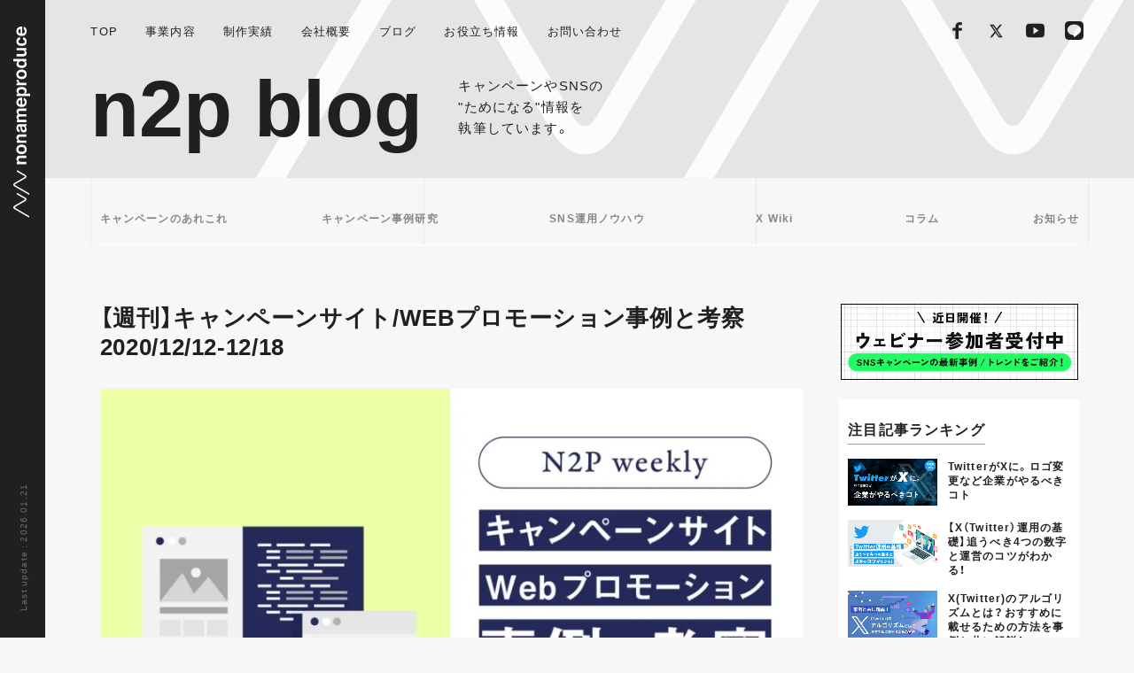

--- FILE ---
content_type: text/html; charset=UTF-8
request_url: https://n2p.co.jp/blog/webpromotion/campaign-274-12181930/
body_size: 23656
content:

<!DOCTYPE html>
<html lang="ja">
<head prefix="og: http://ogp.me/ns# fb: http://ogp.me/ns/fb# article: http://ogp.me/ns/article#">
 <link rel="shortcut icon" type="image/x-icon" href="https://n2p.co.jp/wp-content/themes/n2p-theme/img/favicon.ico">
  <meta charset="utf-8">
<meta name="viewport" content="width=device-width,initial-scale=1.0,minimum-scale=1.0">
<meta http-equiv="X-UA-Compatible" content="IE=edge, chrome=1">
<meta name="format-detection" content="telephone=no">
     <meta name="robots" content="noindex" />
  
 <!-- Optimize Next -->
 <script>(function(p,r,o,j,e,c,t,g){
 p['_'+t]={};g=r.createElement('script');g.src='https://www.googletagmanager.com/gtm.js?id=GTM-'+t;r[o].prepend(g);
 g=r.createElement('style');g.innerText='.'+e+t+'{visibility:hidden!important}';r[o].prepend(g);
 r[o][j].add(e+t);setTimeout(function(){if(r[o][j].contains(e+t)){r[o][j].remove(e+t);p['_'+t]=0}},c)
 })(window,document,'documentElement','classList','loading',2000,'MVT2FKSL')</script>
 <!-- End Optimize Next -->

 <!-- style sheet -->
 <link rel="preconnect" href="https://fonts.gstatic.com">
 <!-- <link href="https://fonts.googleapis.com/css2?family=EB+Garamond&family=Open+Sans:wght@400;600;700&display=swap" rel="stylesheet"> -->
 <link rel="stylesheet" type="text/css" href="https://n2p.co.jp/wp-content/themes/n2p-theme/css/style.css?230512">
   <title>【週刊】キャンペーンサイト/WEBプロモーション事例と考察2020/12/12-12/18 | 株式会社NONAME Produce(n2p)</title>
<meta name="description" content="キャンペーンサイト制作を得意とする我々が、他社のキャンペーンを見て、企画と制作でどこかタメになるか、最近のトレンドはなにかを収集・分析していきます。WEB担当者がどのようなキャンペーンを行うか調べたいときに活用していただければ幸いです。2020年12月第3週は7個！





サンタになれるかな？2020クリスマスキャンペーン





サンタになれるかな？2020クリスマスキャンペーン


キ">
<meta property="og:title" content="【週刊】キャンペーンサイト/WEBプロモーション事例と考察2020/12/12-12/18 | 株式会社NONAME Produce(n2p)">
<meta property="og:site_name" content="株式会社NONAME Produce(n2p)">
<meta property="og:locale" content="ja_JP">
<meta property="og:type" content="article">
<meta property="og:description" content="キャンペーンサイト制作を得意とする我々が、他社のキャンペーンを見て、企画と制作でどこかタメになるか、最近のトレンドはなにかを収集・分析していきます。WEB担当者がどのようなキャンペーンを行うか調べたいときに活用していただければ幸いです。2020年12月第3週は7個！





サンタになれるかな？2020クリスマスキャンペーン





サンタになれるかな？2020クリスマスキャンペーン


キ">
<meta property="og:url" content="https://n2p.co.jp/blog/webpromotion/campaign-274-12181930/">
<meta property="og:image" content="https://n2p.co.jp/wp-content/uploads/2020/12/8c3c3e0d49b0b1cc897686100a70dc8c-480x301.jpg">
<meta name="twitter:card" content="summary_large_image">
<meta name="twitter:site" content="@NONAMEProduce">
<meta name="twitter:creator" content="@NONAMEProduce">
<meta property="twitter:image" content="https://n2p.co.jp/wp-content/uploads/2020/12/8c3c3e0d49b0b1cc897686100a70dc8c-480x301.jpg">
<link rel='dns-prefetch' href='//js.hs-scripts.com' />
<link rel="alternate" type="application/rss+xml" title="株式会社NONAME Produce(n2p) &raquo; フィード" href="https://n2p.co.jp/feed/" />
<link rel="alternate" type="application/rss+xml" title="株式会社NONAME Produce(n2p) &raquo; コメントフィード" href="https://n2p.co.jp/comments/feed/" />
<link rel="alternate" title="oEmbed (JSON)" type="application/json+oembed" href="https://n2p.co.jp/wp-json/oembed/1.0/embed?url=https%3A%2F%2Fn2p.co.jp%2Fblog%2Fwebpromotion%2Fcampaign-274-12181930%2F" />
<link rel="alternate" title="oEmbed (XML)" type="text/xml+oembed" href="https://n2p.co.jp/wp-json/oembed/1.0/embed?url=https%3A%2F%2Fn2p.co.jp%2Fblog%2Fwebpromotion%2Fcampaign-274-12181930%2F&#038;format=xml" />
<script type="application/ld+json">{"@context":"https://schema.org","@type":["Organization","WebSite"],"name":"株式会社NONAME Produce (n2p)","legalName":"株式会社NONAME Produce","url":"https://n2p.co.jp/","logo":"https://n2p.co.jp/wp-content/uploads/logo.png","foundingDate":"2006","address":{"@type":"PostalAddress","addressCountry":"JP","postalCode":"170-0013","addressRegion":"東京都","addressLocality":"豊島区東池袋","streetAddress":"1-18-1 Hareza Tower 20F WeWork池袋"},"contactPoint":[{"@type":"ContactPoint","contactType":"sales","email":"info@n2p.co.jp","availableLanguage":["ja","en"]}],"sameAs":["https://x.com/NONAMEProduce","https://www.youtube.com/@n2p"],"potentialAction":{"@type":"SearchAction","target":"https://n2p.co.jp/?s={search_term_string}","query-input":"required name=search_term_string"}}</script>
<style id='wp-img-auto-sizes-contain-inline-css' type='text/css'>
img:is([sizes=auto i],[sizes^="auto," i]){contain-intrinsic-size:3000px 1500px}
/*# sourceURL=wp-img-auto-sizes-contain-inline-css */
</style>
<style id='wp-emoji-styles-inline-css' type='text/css'>

	img.wp-smiley, img.emoji {
		display: inline !important;
		border: none !important;
		box-shadow: none !important;
		height: 1em !important;
		width: 1em !important;
		margin: 0 0.07em !important;
		vertical-align: -0.1em !important;
		background: none !important;
		padding: 0 !important;
	}
/*# sourceURL=wp-emoji-styles-inline-css */
</style>
<style id='wp-block-library-inline-css' type='text/css'>
:root{--wp-block-synced-color:#7a00df;--wp-block-synced-color--rgb:122,0,223;--wp-bound-block-color:var(--wp-block-synced-color);--wp-editor-canvas-background:#ddd;--wp-admin-theme-color:#007cba;--wp-admin-theme-color--rgb:0,124,186;--wp-admin-theme-color-darker-10:#006ba1;--wp-admin-theme-color-darker-10--rgb:0,107,160.5;--wp-admin-theme-color-darker-20:#005a87;--wp-admin-theme-color-darker-20--rgb:0,90,135;--wp-admin-border-width-focus:2px}@media (min-resolution:192dpi){:root{--wp-admin-border-width-focus:1.5px}}.wp-element-button{cursor:pointer}:root .has-very-light-gray-background-color{background-color:#eee}:root .has-very-dark-gray-background-color{background-color:#313131}:root .has-very-light-gray-color{color:#eee}:root .has-very-dark-gray-color{color:#313131}:root .has-vivid-green-cyan-to-vivid-cyan-blue-gradient-background{background:linear-gradient(135deg,#00d084,#0693e3)}:root .has-purple-crush-gradient-background{background:linear-gradient(135deg,#34e2e4,#4721fb 50%,#ab1dfe)}:root .has-hazy-dawn-gradient-background{background:linear-gradient(135deg,#faaca8,#dad0ec)}:root .has-subdued-olive-gradient-background{background:linear-gradient(135deg,#fafae1,#67a671)}:root .has-atomic-cream-gradient-background{background:linear-gradient(135deg,#fdd79a,#004a59)}:root .has-nightshade-gradient-background{background:linear-gradient(135deg,#330968,#31cdcf)}:root .has-midnight-gradient-background{background:linear-gradient(135deg,#020381,#2874fc)}:root{--wp--preset--font-size--normal:16px;--wp--preset--font-size--huge:42px}.has-regular-font-size{font-size:1em}.has-larger-font-size{font-size:2.625em}.has-normal-font-size{font-size:var(--wp--preset--font-size--normal)}.has-huge-font-size{font-size:var(--wp--preset--font-size--huge)}.has-text-align-center{text-align:center}.has-text-align-left{text-align:left}.has-text-align-right{text-align:right}.has-fit-text{white-space:nowrap!important}#end-resizable-editor-section{display:none}.aligncenter{clear:both}.items-justified-left{justify-content:flex-start}.items-justified-center{justify-content:center}.items-justified-right{justify-content:flex-end}.items-justified-space-between{justify-content:space-between}.screen-reader-text{border:0;clip-path:inset(50%);height:1px;margin:-1px;overflow:hidden;padding:0;position:absolute;width:1px;word-wrap:normal!important}.screen-reader-text:focus{background-color:#ddd;clip-path:none;color:#444;display:block;font-size:1em;height:auto;left:5px;line-height:normal;padding:15px 23px 14px;text-decoration:none;top:5px;width:auto;z-index:100000}html :where(.has-border-color){border-style:solid}html :where([style*=border-top-color]){border-top-style:solid}html :where([style*=border-right-color]){border-right-style:solid}html :where([style*=border-bottom-color]){border-bottom-style:solid}html :where([style*=border-left-color]){border-left-style:solid}html :where([style*=border-width]){border-style:solid}html :where([style*=border-top-width]){border-top-style:solid}html :where([style*=border-right-width]){border-right-style:solid}html :where([style*=border-bottom-width]){border-bottom-style:solid}html :where([style*=border-left-width]){border-left-style:solid}html :where(img[class*=wp-image-]){height:auto;max-width:100%}:where(figure){margin:0 0 1em}html :where(.is-position-sticky){--wp-admin--admin-bar--position-offset:var(--wp-admin--admin-bar--height,0px)}@media screen and (max-width:600px){html :where(.is-position-sticky){--wp-admin--admin-bar--position-offset:0px}}

/*# sourceURL=wp-block-library-inline-css */
</style><style id='wp-block-heading-inline-css' type='text/css'>
h1:where(.wp-block-heading).has-background,h2:where(.wp-block-heading).has-background,h3:where(.wp-block-heading).has-background,h4:where(.wp-block-heading).has-background,h5:where(.wp-block-heading).has-background,h6:where(.wp-block-heading).has-background{padding:1.25em 2.375em}h1.has-text-align-left[style*=writing-mode]:where([style*=vertical-lr]),h1.has-text-align-right[style*=writing-mode]:where([style*=vertical-rl]),h2.has-text-align-left[style*=writing-mode]:where([style*=vertical-lr]),h2.has-text-align-right[style*=writing-mode]:where([style*=vertical-rl]),h3.has-text-align-left[style*=writing-mode]:where([style*=vertical-lr]),h3.has-text-align-right[style*=writing-mode]:where([style*=vertical-rl]),h4.has-text-align-left[style*=writing-mode]:where([style*=vertical-lr]),h4.has-text-align-right[style*=writing-mode]:where([style*=vertical-rl]),h5.has-text-align-left[style*=writing-mode]:where([style*=vertical-lr]),h5.has-text-align-right[style*=writing-mode]:where([style*=vertical-rl]),h6.has-text-align-left[style*=writing-mode]:where([style*=vertical-lr]),h6.has-text-align-right[style*=writing-mode]:where([style*=vertical-rl]){rotate:180deg}
/*# sourceURL=https://n2p.co.jp/wp-includes/blocks/heading/style.min.css */
</style>
<style id='wp-block-image-inline-css' type='text/css'>
.wp-block-image>a,.wp-block-image>figure>a{display:inline-block}.wp-block-image img{box-sizing:border-box;height:auto;max-width:100%;vertical-align:bottom}@media not (prefers-reduced-motion){.wp-block-image img.hide{visibility:hidden}.wp-block-image img.show{animation:show-content-image .4s}}.wp-block-image[style*=border-radius] img,.wp-block-image[style*=border-radius]>a{border-radius:inherit}.wp-block-image.has-custom-border img{box-sizing:border-box}.wp-block-image.aligncenter{text-align:center}.wp-block-image.alignfull>a,.wp-block-image.alignwide>a{width:100%}.wp-block-image.alignfull img,.wp-block-image.alignwide img{height:auto;width:100%}.wp-block-image .aligncenter,.wp-block-image .alignleft,.wp-block-image .alignright,.wp-block-image.aligncenter,.wp-block-image.alignleft,.wp-block-image.alignright{display:table}.wp-block-image .aligncenter>figcaption,.wp-block-image .alignleft>figcaption,.wp-block-image .alignright>figcaption,.wp-block-image.aligncenter>figcaption,.wp-block-image.alignleft>figcaption,.wp-block-image.alignright>figcaption{caption-side:bottom;display:table-caption}.wp-block-image .alignleft{float:left;margin:.5em 1em .5em 0}.wp-block-image .alignright{float:right;margin:.5em 0 .5em 1em}.wp-block-image .aligncenter{margin-left:auto;margin-right:auto}.wp-block-image :where(figcaption){margin-bottom:1em;margin-top:.5em}.wp-block-image.is-style-circle-mask img{border-radius:9999px}@supports ((-webkit-mask-image:none) or (mask-image:none)) or (-webkit-mask-image:none){.wp-block-image.is-style-circle-mask img{border-radius:0;-webkit-mask-image:url('data:image/svg+xml;utf8,<svg viewBox="0 0 100 100" xmlns="http://www.w3.org/2000/svg"><circle cx="50" cy="50" r="50"/></svg>');mask-image:url('data:image/svg+xml;utf8,<svg viewBox="0 0 100 100" xmlns="http://www.w3.org/2000/svg"><circle cx="50" cy="50" r="50"/></svg>');mask-mode:alpha;-webkit-mask-position:center;mask-position:center;-webkit-mask-repeat:no-repeat;mask-repeat:no-repeat;-webkit-mask-size:contain;mask-size:contain}}:root :where(.wp-block-image.is-style-rounded img,.wp-block-image .is-style-rounded img){border-radius:9999px}.wp-block-image figure{margin:0}.wp-lightbox-container{display:flex;flex-direction:column;position:relative}.wp-lightbox-container img{cursor:zoom-in}.wp-lightbox-container img:hover+button{opacity:1}.wp-lightbox-container button{align-items:center;backdrop-filter:blur(16px) saturate(180%);background-color:#5a5a5a40;border:none;border-radius:4px;cursor:zoom-in;display:flex;height:20px;justify-content:center;opacity:0;padding:0;position:absolute;right:16px;text-align:center;top:16px;width:20px;z-index:100}@media not (prefers-reduced-motion){.wp-lightbox-container button{transition:opacity .2s ease}}.wp-lightbox-container button:focus-visible{outline:3px auto #5a5a5a40;outline:3px auto -webkit-focus-ring-color;outline-offset:3px}.wp-lightbox-container button:hover{cursor:pointer;opacity:1}.wp-lightbox-container button:focus{opacity:1}.wp-lightbox-container button:focus,.wp-lightbox-container button:hover,.wp-lightbox-container button:not(:hover):not(:active):not(.has-background){background-color:#5a5a5a40;border:none}.wp-lightbox-overlay{box-sizing:border-box;cursor:zoom-out;height:100vh;left:0;overflow:hidden;position:fixed;top:0;visibility:hidden;width:100%;z-index:100000}.wp-lightbox-overlay .close-button{align-items:center;cursor:pointer;display:flex;justify-content:center;min-height:40px;min-width:40px;padding:0;position:absolute;right:calc(env(safe-area-inset-right) + 16px);top:calc(env(safe-area-inset-top) + 16px);z-index:5000000}.wp-lightbox-overlay .close-button:focus,.wp-lightbox-overlay .close-button:hover,.wp-lightbox-overlay .close-button:not(:hover):not(:active):not(.has-background){background:none;border:none}.wp-lightbox-overlay .lightbox-image-container{height:var(--wp--lightbox-container-height);left:50%;overflow:hidden;position:absolute;top:50%;transform:translate(-50%,-50%);transform-origin:top left;width:var(--wp--lightbox-container-width);z-index:9999999999}.wp-lightbox-overlay .wp-block-image{align-items:center;box-sizing:border-box;display:flex;height:100%;justify-content:center;margin:0;position:relative;transform-origin:0 0;width:100%;z-index:3000000}.wp-lightbox-overlay .wp-block-image img{height:var(--wp--lightbox-image-height);min-height:var(--wp--lightbox-image-height);min-width:var(--wp--lightbox-image-width);width:var(--wp--lightbox-image-width)}.wp-lightbox-overlay .wp-block-image figcaption{display:none}.wp-lightbox-overlay button{background:none;border:none}.wp-lightbox-overlay .scrim{background-color:#fff;height:100%;opacity:.9;position:absolute;width:100%;z-index:2000000}.wp-lightbox-overlay.active{visibility:visible}@media not (prefers-reduced-motion){.wp-lightbox-overlay.active{animation:turn-on-visibility .25s both}.wp-lightbox-overlay.active img{animation:turn-on-visibility .35s both}.wp-lightbox-overlay.show-closing-animation:not(.active){animation:turn-off-visibility .35s both}.wp-lightbox-overlay.show-closing-animation:not(.active) img{animation:turn-off-visibility .25s both}.wp-lightbox-overlay.zoom.active{animation:none;opacity:1;visibility:visible}.wp-lightbox-overlay.zoom.active .lightbox-image-container{animation:lightbox-zoom-in .4s}.wp-lightbox-overlay.zoom.active .lightbox-image-container img{animation:none}.wp-lightbox-overlay.zoom.active .scrim{animation:turn-on-visibility .4s forwards}.wp-lightbox-overlay.zoom.show-closing-animation:not(.active){animation:none}.wp-lightbox-overlay.zoom.show-closing-animation:not(.active) .lightbox-image-container{animation:lightbox-zoom-out .4s}.wp-lightbox-overlay.zoom.show-closing-animation:not(.active) .lightbox-image-container img{animation:none}.wp-lightbox-overlay.zoom.show-closing-animation:not(.active) .scrim{animation:turn-off-visibility .4s forwards}}@keyframes show-content-image{0%{visibility:hidden}99%{visibility:hidden}to{visibility:visible}}@keyframes turn-on-visibility{0%{opacity:0}to{opacity:1}}@keyframes turn-off-visibility{0%{opacity:1;visibility:visible}99%{opacity:0;visibility:visible}to{opacity:0;visibility:hidden}}@keyframes lightbox-zoom-in{0%{transform:translate(calc((-100vw + var(--wp--lightbox-scrollbar-width))/2 + var(--wp--lightbox-initial-left-position)),calc(-50vh + var(--wp--lightbox-initial-top-position))) scale(var(--wp--lightbox-scale))}to{transform:translate(-50%,-50%) scale(1)}}@keyframes lightbox-zoom-out{0%{transform:translate(-50%,-50%) scale(1);visibility:visible}99%{visibility:visible}to{transform:translate(calc((-100vw + var(--wp--lightbox-scrollbar-width))/2 + var(--wp--lightbox-initial-left-position)),calc(-50vh + var(--wp--lightbox-initial-top-position))) scale(var(--wp--lightbox-scale));visibility:hidden}}
/*# sourceURL=https://n2p.co.jp/wp-includes/blocks/image/style.min.css */
</style>
<style id='wp-block-paragraph-inline-css' type='text/css'>
.is-small-text{font-size:.875em}.is-regular-text{font-size:1em}.is-large-text{font-size:2.25em}.is-larger-text{font-size:3em}.has-drop-cap:not(:focus):first-letter{float:left;font-size:8.4em;font-style:normal;font-weight:100;line-height:.68;margin:.05em .1em 0 0;text-transform:uppercase}body.rtl .has-drop-cap:not(:focus):first-letter{float:none;margin-left:.1em}p.has-drop-cap.has-background{overflow:hidden}:root :where(p.has-background){padding:1.25em 2.375em}:where(p.has-text-color:not(.has-link-color)) a{color:inherit}p.has-text-align-left[style*="writing-mode:vertical-lr"],p.has-text-align-right[style*="writing-mode:vertical-rl"]{rotate:180deg}
/*# sourceURL=https://n2p.co.jp/wp-includes/blocks/paragraph/style.min.css */
</style>
<style id='global-styles-inline-css' type='text/css'>
:root{--wp--preset--aspect-ratio--square: 1;--wp--preset--aspect-ratio--4-3: 4/3;--wp--preset--aspect-ratio--3-4: 3/4;--wp--preset--aspect-ratio--3-2: 3/2;--wp--preset--aspect-ratio--2-3: 2/3;--wp--preset--aspect-ratio--16-9: 16/9;--wp--preset--aspect-ratio--9-16: 9/16;--wp--preset--color--black: #000000;--wp--preset--color--cyan-bluish-gray: #abb8c3;--wp--preset--color--white: #ffffff;--wp--preset--color--pale-pink: #f78da7;--wp--preset--color--vivid-red: #cf2e2e;--wp--preset--color--luminous-vivid-orange: #ff6900;--wp--preset--color--luminous-vivid-amber: #fcb900;--wp--preset--color--light-green-cyan: #7bdcb5;--wp--preset--color--vivid-green-cyan: #00d084;--wp--preset--color--pale-cyan-blue: #8ed1fc;--wp--preset--color--vivid-cyan-blue: #0693e3;--wp--preset--color--vivid-purple: #9b51e0;--wp--preset--gradient--vivid-cyan-blue-to-vivid-purple: linear-gradient(135deg,rgb(6,147,227) 0%,rgb(155,81,224) 100%);--wp--preset--gradient--light-green-cyan-to-vivid-green-cyan: linear-gradient(135deg,rgb(122,220,180) 0%,rgb(0,208,130) 100%);--wp--preset--gradient--luminous-vivid-amber-to-luminous-vivid-orange: linear-gradient(135deg,rgb(252,185,0) 0%,rgb(255,105,0) 100%);--wp--preset--gradient--luminous-vivid-orange-to-vivid-red: linear-gradient(135deg,rgb(255,105,0) 0%,rgb(207,46,46) 100%);--wp--preset--gradient--very-light-gray-to-cyan-bluish-gray: linear-gradient(135deg,rgb(238,238,238) 0%,rgb(169,184,195) 100%);--wp--preset--gradient--cool-to-warm-spectrum: linear-gradient(135deg,rgb(74,234,220) 0%,rgb(151,120,209) 20%,rgb(207,42,186) 40%,rgb(238,44,130) 60%,rgb(251,105,98) 80%,rgb(254,248,76) 100%);--wp--preset--gradient--blush-light-purple: linear-gradient(135deg,rgb(255,206,236) 0%,rgb(152,150,240) 100%);--wp--preset--gradient--blush-bordeaux: linear-gradient(135deg,rgb(254,205,165) 0%,rgb(254,45,45) 50%,rgb(107,0,62) 100%);--wp--preset--gradient--luminous-dusk: linear-gradient(135deg,rgb(255,203,112) 0%,rgb(199,81,192) 50%,rgb(65,88,208) 100%);--wp--preset--gradient--pale-ocean: linear-gradient(135deg,rgb(255,245,203) 0%,rgb(182,227,212) 50%,rgb(51,167,181) 100%);--wp--preset--gradient--electric-grass: linear-gradient(135deg,rgb(202,248,128) 0%,rgb(113,206,126) 100%);--wp--preset--gradient--midnight: linear-gradient(135deg,rgb(2,3,129) 0%,rgb(40,116,252) 100%);--wp--preset--font-size--small: 13px;--wp--preset--font-size--medium: 20px;--wp--preset--font-size--large: 36px;--wp--preset--font-size--x-large: 42px;--wp--preset--spacing--20: 0.44rem;--wp--preset--spacing--30: 0.67rem;--wp--preset--spacing--40: 1rem;--wp--preset--spacing--50: 1.5rem;--wp--preset--spacing--60: 2.25rem;--wp--preset--spacing--70: 3.38rem;--wp--preset--spacing--80: 5.06rem;--wp--preset--shadow--natural: 6px 6px 9px rgba(0, 0, 0, 0.2);--wp--preset--shadow--deep: 12px 12px 50px rgba(0, 0, 0, 0.4);--wp--preset--shadow--sharp: 6px 6px 0px rgba(0, 0, 0, 0.2);--wp--preset--shadow--outlined: 6px 6px 0px -3px rgb(255, 255, 255), 6px 6px rgb(0, 0, 0);--wp--preset--shadow--crisp: 6px 6px 0px rgb(0, 0, 0);}:where(.is-layout-flex){gap: 0.5em;}:where(.is-layout-grid){gap: 0.5em;}body .is-layout-flex{display: flex;}.is-layout-flex{flex-wrap: wrap;align-items: center;}.is-layout-flex > :is(*, div){margin: 0;}body .is-layout-grid{display: grid;}.is-layout-grid > :is(*, div){margin: 0;}:where(.wp-block-columns.is-layout-flex){gap: 2em;}:where(.wp-block-columns.is-layout-grid){gap: 2em;}:where(.wp-block-post-template.is-layout-flex){gap: 1.25em;}:where(.wp-block-post-template.is-layout-grid){gap: 1.25em;}.has-black-color{color: var(--wp--preset--color--black) !important;}.has-cyan-bluish-gray-color{color: var(--wp--preset--color--cyan-bluish-gray) !important;}.has-white-color{color: var(--wp--preset--color--white) !important;}.has-pale-pink-color{color: var(--wp--preset--color--pale-pink) !important;}.has-vivid-red-color{color: var(--wp--preset--color--vivid-red) !important;}.has-luminous-vivid-orange-color{color: var(--wp--preset--color--luminous-vivid-orange) !important;}.has-luminous-vivid-amber-color{color: var(--wp--preset--color--luminous-vivid-amber) !important;}.has-light-green-cyan-color{color: var(--wp--preset--color--light-green-cyan) !important;}.has-vivid-green-cyan-color{color: var(--wp--preset--color--vivid-green-cyan) !important;}.has-pale-cyan-blue-color{color: var(--wp--preset--color--pale-cyan-blue) !important;}.has-vivid-cyan-blue-color{color: var(--wp--preset--color--vivid-cyan-blue) !important;}.has-vivid-purple-color{color: var(--wp--preset--color--vivid-purple) !important;}.has-black-background-color{background-color: var(--wp--preset--color--black) !important;}.has-cyan-bluish-gray-background-color{background-color: var(--wp--preset--color--cyan-bluish-gray) !important;}.has-white-background-color{background-color: var(--wp--preset--color--white) !important;}.has-pale-pink-background-color{background-color: var(--wp--preset--color--pale-pink) !important;}.has-vivid-red-background-color{background-color: var(--wp--preset--color--vivid-red) !important;}.has-luminous-vivid-orange-background-color{background-color: var(--wp--preset--color--luminous-vivid-orange) !important;}.has-luminous-vivid-amber-background-color{background-color: var(--wp--preset--color--luminous-vivid-amber) !important;}.has-light-green-cyan-background-color{background-color: var(--wp--preset--color--light-green-cyan) !important;}.has-vivid-green-cyan-background-color{background-color: var(--wp--preset--color--vivid-green-cyan) !important;}.has-pale-cyan-blue-background-color{background-color: var(--wp--preset--color--pale-cyan-blue) !important;}.has-vivid-cyan-blue-background-color{background-color: var(--wp--preset--color--vivid-cyan-blue) !important;}.has-vivid-purple-background-color{background-color: var(--wp--preset--color--vivid-purple) !important;}.has-black-border-color{border-color: var(--wp--preset--color--black) !important;}.has-cyan-bluish-gray-border-color{border-color: var(--wp--preset--color--cyan-bluish-gray) !important;}.has-white-border-color{border-color: var(--wp--preset--color--white) !important;}.has-pale-pink-border-color{border-color: var(--wp--preset--color--pale-pink) !important;}.has-vivid-red-border-color{border-color: var(--wp--preset--color--vivid-red) !important;}.has-luminous-vivid-orange-border-color{border-color: var(--wp--preset--color--luminous-vivid-orange) !important;}.has-luminous-vivid-amber-border-color{border-color: var(--wp--preset--color--luminous-vivid-amber) !important;}.has-light-green-cyan-border-color{border-color: var(--wp--preset--color--light-green-cyan) !important;}.has-vivid-green-cyan-border-color{border-color: var(--wp--preset--color--vivid-green-cyan) !important;}.has-pale-cyan-blue-border-color{border-color: var(--wp--preset--color--pale-cyan-blue) !important;}.has-vivid-cyan-blue-border-color{border-color: var(--wp--preset--color--vivid-cyan-blue) !important;}.has-vivid-purple-border-color{border-color: var(--wp--preset--color--vivid-purple) !important;}.has-vivid-cyan-blue-to-vivid-purple-gradient-background{background: var(--wp--preset--gradient--vivid-cyan-blue-to-vivid-purple) !important;}.has-light-green-cyan-to-vivid-green-cyan-gradient-background{background: var(--wp--preset--gradient--light-green-cyan-to-vivid-green-cyan) !important;}.has-luminous-vivid-amber-to-luminous-vivid-orange-gradient-background{background: var(--wp--preset--gradient--luminous-vivid-amber-to-luminous-vivid-orange) !important;}.has-luminous-vivid-orange-to-vivid-red-gradient-background{background: var(--wp--preset--gradient--luminous-vivid-orange-to-vivid-red) !important;}.has-very-light-gray-to-cyan-bluish-gray-gradient-background{background: var(--wp--preset--gradient--very-light-gray-to-cyan-bluish-gray) !important;}.has-cool-to-warm-spectrum-gradient-background{background: var(--wp--preset--gradient--cool-to-warm-spectrum) !important;}.has-blush-light-purple-gradient-background{background: var(--wp--preset--gradient--blush-light-purple) !important;}.has-blush-bordeaux-gradient-background{background: var(--wp--preset--gradient--blush-bordeaux) !important;}.has-luminous-dusk-gradient-background{background: var(--wp--preset--gradient--luminous-dusk) !important;}.has-pale-ocean-gradient-background{background: var(--wp--preset--gradient--pale-ocean) !important;}.has-electric-grass-gradient-background{background: var(--wp--preset--gradient--electric-grass) !important;}.has-midnight-gradient-background{background: var(--wp--preset--gradient--midnight) !important;}.has-small-font-size{font-size: var(--wp--preset--font-size--small) !important;}.has-medium-font-size{font-size: var(--wp--preset--font-size--medium) !important;}.has-large-font-size{font-size: var(--wp--preset--font-size--large) !important;}.has-x-large-font-size{font-size: var(--wp--preset--font-size--x-large) !important;}
/*# sourceURL=global-styles-inline-css */
</style>

<style id='classic-theme-styles-inline-css' type='text/css'>
/*! This file is auto-generated */
.wp-block-button__link{color:#fff;background-color:#32373c;border-radius:9999px;box-shadow:none;text-decoration:none;padding:calc(.667em + 2px) calc(1.333em + 2px);font-size:1.125em}.wp-block-file__button{background:#32373c;color:#fff;text-decoration:none}
/*# sourceURL=/wp-includes/css/classic-themes.min.css */
</style>
<link rel='stylesheet' id='pz-linkcard-css' href='//n2p.co.jp/wp-content/uploads/pz-linkcard/style.css?ver=2.5.5.1' type='text/css' media='all' />
<link rel='stylesheet' id='case-list-shortcode-css' href='https://n2p.co.jp/wp-content/themes/n2p-theme/css/case-list-shortcode.css?ver=1.0.0' type='text/css' media='all' />
<link rel="https://api.w.org/" href="https://n2p.co.jp/wp-json/" /><link rel="alternate" title="JSON" type="application/json" href="https://n2p.co.jp/wp-json/wp/v2/posts/36497" />			<!-- DO NOT COPY THIS SNIPPET! Start of Page Analytics Tracking for HubSpot WordPress plugin v11.1.75-->
			<script class="hsq-set-content-id" data-content-id="blog-post">
				var _hsq = _hsq || [];
				_hsq.push(["setContentType", "blog-post"]);
			</script>
			<!-- DO NOT COPY THIS SNIPPET! End of Page Analytics Tracking for HubSpot WordPress plugin -->
			<script type="application/ld+json">{"@context":"https://schema.org","@type":"BlogPosting","mainEntityOfPage":{"@type":"WebPage","@id":"https://n2p.co.jp/blog/webpromotion/campaign-274-12181930/"},"headline":"【週刊】キャンペーンサイト/WEBプロモーション事例と考察2020/12/12-12/18","image":[{"@type":"ImageObject","url":"https://n2p.co.jp/wp-content/uploads/2020/12/8c3c3e0d49b0b1cc897686100a70dc8c.jpg"}],"datePublished":"2020-12-18T19:45:36+09:00","dateModified":"2024-11-29T16:03:42+09:00","author":{"@type":"Person","name":""},"publisher":{"@type":"Organization","name":"株式会社NONAME Produce(n2p)","logo":{"@type":"ImageObject","url":"https://n2p.co.jp/wp-content/uploads/logo.png"}},"description":"キャンペーンサイト制作を得意とする我々が、他社のキャンペーンを見て、企画と制作でどこかタメになるか、最近のトレンドはなに..."}</script>
<style type="text/css">.broken_link, a.broken_link {
	text-decoration: line-through;
}</style><script type="application/ld+json">{
    "@context": "https://schema.org",
    "@graph": [
        {
            "@type": "Organization",
            "@id": "https://n2p.co.jp/#organization",
            "name": "株式会社NONAME Produce",
            "legalName": "株式会社NONAME Produce",
            "alternateName": "n2p",
            "description": "株式会社NONAME Produce(通称n2p)のWebサイトです。キャンペーンサイトに特化したWEB制作を行っております。デジタルプロモーションならお気軽にお問い合わせください。",
            "url": "https://n2p.co.jp/",
            "logo": "https://n2p.co.jp/wp-content/themes/n2p-theme/img/footer_logo.svg",
            "image": "https://n2p.co.jp/wp-content/themes/n2p-theme/img/footer_logo.svg",
            "foundingDate": "2006-08",
            "foundingLocation": {
                "@type": "Place",
                "name": "東京都豊島区",
                "address": {
                    "@type": "PostalAddress",
                    "addressCountry": "JP",
                    "addressRegion": "東京都",
                    "addressLocality": "豊島区"
                }
            },
            "founders": [
                {
                    "@type": "Person",
                    "name": "村上 烈",
                    "jobTitle": "代表取締役"
                }
            ],
            "numberOfEmployees": 15,
            "areaServed": [
                {
                    "@type": "Country",
                    "name": "Japan"
                }
            ],
            "address": {
                "@type": "PostalAddress",
                "postalCode": "170-0013",
                "addressCountry": "JP",
                "addressRegion": "東京都",
                "addressLocality": "豊島区",
                "streetAddress": "東池袋1-18-1 Hareza Tower 20F WeWork 池袋内"
            },
            "contactPoint": [
                {
                    "@type": "ContactPoint",
                    "contactType": "sales",
                    "availableLanguage": [
                        "ja"
                    ],
                    "email": "server@n2p.co.jp",
                    "url": "https://n2p.co.jp/contact/"
                }
            ],
            "sameAs": [
                "https://twitter.com/NONAMEProduce",
                "https://www.facebook.com/nonameproduce",
                "https://www.youtube.com/channel/UCESTxPTU_nefsKC8FzjtNPg",
                "https://page.line.me/vvc7119w"
            ]
        },
        {
            "@type": "WebSite",
            "@id": "https://n2p.co.jp/#website",
            "name": "株式会社NONAME Produce(n2p)",
            "url": "https://n2p.co.jp/",
            "description": "株式会社NONAME Produce(通称n2p)のWebサイトです。キャンペーンサイトに特化したWEB制作を行っております。デジタルプロモーションならお気軽にお問い合わせください。",
            "publisher": {
                "@id": "https://n2p.co.jp/#organization"
            },
            "potentialAction": {
                "@type": "SearchAction",
                "target": "https://n2p.co.jp/?s={search_term_string}",
                "query-input": "required name=search_term_string"
            }
        },
        {
            "@type": "BreadcrumbList",
            "@id": "https://n2p.co.jp/blog/webpromotion/campaign-274-12181930/#breadcrumb",
            "itemListElement": [
                {
                    "@type": "ListItem",
                    "position": 1,
                    "name": "株式会社NONAME Produce(n2p)",
                    "item": "https://n2p.co.jp/"
                },
                {
                    "@type": "ListItem",
                    "position": 2,
                    "name": "週刊キャンペーン事例",
                    "item": "https://n2p.co.jp/blog/category/webpromotion/"
                },
                {
                    "@type": "ListItem",
                    "position": 3,
                    "name": "【週刊】キャンペーンサイト/WEBプロモーション事例と考察2020/12/12-12/18",
                    "item": "https://n2p.co.jp/blog/webpromotion/campaign-274-12181930/"
                }
            ]
        },
        {
            "@type": "BlogPosting",
            "@id": "https://n2p.co.jp/blog/webpromotion/campaign-274-12181930/#article",
            "mainEntityOfPage": {
                "@type": "WebPage",
                "@id": "https://n2p.co.jp/blog/webpromotion/campaign-274-12181930/#webpage"
            },
            "headline": "【週刊】キャンペーンサイト/WEBプロモーション事例と考察2020/12/12-12/18",
            "description": "キャンペーンサイト制作を得意とする我々が、他社のキャンペーンを見て、企画と制作でどこかタメになるか、最近のトレンドはなに...",
            "inLanguage": "ja",
            "url": "https://n2p.co.jp/blog/webpromotion/campaign-274-12181930/",
            "isPartOf": {
                "@id": "https://n2p.co.jp/#website"
            },
            "publisher": {
                "@id": "https://n2p.co.jp/#organization"
            },
            "author": {
                "@type": "Person",
                "name": "村上 烈",
                "email": "retsu@n2p.co.jp"
            },
            "datePublished": "2020-12-18T19:45:36+09:00",
            "dateModified": "2024-11-29T16:03:42+09:00",
            "image": [
                {
                    "@type": "ImageObject",
                    "url": "https://n2p.co.jp/wp-content/uploads/2020/12/8c3c3e0d49b0b1cc897686100a70dc8c.jpg"
                }
            ],
            "articleSection": [
                "週刊キャンペーン事例"
            ],
            "keywords": "オープンキャンペーン",
            "articleBody": "キャンペーンサイト制作を得意とする我々が、他社のキャンペーンを見て、企画と制作でどこかタメになるか、最近のトレンドはなにかを収集・分析していきます。WEB担当者がどのようなキャンペーンを行うか調べたいときに活用していただければ幸いです。2020年12月第3週は7個！\n\n\n\n\n\nサンタになれるかな？2020クリスマスキャンペーン\n\n\n\n\n\nサンタになれるかな？2020クリスマスキャンペーン\n\n\nキャンペーン概要\n\n\n内容：\n\n\n①Instagramより、ご希望のプレゼントカテゴリの公式アカウントをフォロー②ペットの写真を撮影しサンタの帽子を合成③Instagramでハッシュタグ「＃GEXクリスマス」を付け投稿\n\n\n\n\n\nキャンペーン考察\n\n\n発見ポイント：\n\n\n\n\n\nテレビ三大視聴率の鉄則。「ラーメン」「動物」「子供」！これは多くの人がつい見たくなる要素で、当然これはSNSにも当てはまるわけである。ただ子供はあまり公開すると危ないというのもあり倫理的な部分として投稿したくないと考えている家庭もしばしばある。動物は見てて癒やされるのでInstagramで柴犬と検索してにやにやしながらゆるーい頭になったりするわけだが、動物はUGCキャンペーンにバッチリ向いている。なのでペット用品を扱うジェックスさんのキャンペーンチョイスとしてInstagramは最適で、さらにもう一つアレンジしてもらうべくクリスマス感を出すためペットにサンタ帽子をかぶらせたら可愛かろうということで写真合成機能までついている。合成自体は最低限の機能という感じだが、写真側さえ気を使えば帽子をかぶせることができる。ペットも多種多様あるので、カテゴリー分けされていて、犬猫・小動物・観賞魚・爬虫類。鑑賞魚に帽子かぶせてもどうなのだろうかと思いinsta見てみるとクリオネなどはかわいい。爬虫類も意外と帽子かぶらせるとおでこのヌルッと感が消えてかわいいと思わせる画像がたくさん出てくる。インセンティブもそれぞれの生体カテゴリーに分かれて選ばれており、ペットを買うユーザーの気持ちが分かっているなと思う。\n\n\n\n\n\nスマートフォンでの特徴\n\n\nレスポンシブ対応\n\n\n\n\n\n【サンタになれるかな？2020クリスマスキャンペーン】を考察する動画\n\n\n\nhttps://www.youtube.com/watch?v=6ID7aXDAJYw\n\n\n\n 　\n\n\n　　\n\n\nジャパンカップ麺キャンペーン\n\n\n\n\n\nジャパンカップ麺キャンペーン\n\n\nキャンペーン概要\n\n\n内容：\n\n\n「家にいながら、アツくてウマい！」をコンセプトにし、フォロー＆リツイートをした人の中から、SNSを中心に絶大な支持を得る人気イラストレーター8名が書き下ろしたオリジナルキャラクターが施された8種類の「ジャパンカップ麺」が合計1,129名様に当たる。また、人気"
        },
        {
            "@type": "WebPage",
            "@id": "https://n2p.co.jp/blog/webpromotion/campaign-274-12181930/#webpage",
            "url": "https://n2p.co.jp/blog/webpromotion/campaign-274-12181930/",
            "name": "【週刊】キャンペーンサイト/WEBプロモーション事例と考察2020/12/12-12/18",
            "description": "キャンペーンサイト制作を得意とする我々が、他社のキャンペーンを見て、企画と制作でどこかタメになるか、最近のトレンドはなに...",
            "inLanguage": "ja",
            "isPartOf": {
                "@id": "https://n2p.co.jp/#website"
            },
            "publisher": {
                "@id": "https://n2p.co.jp/#organization"
            },
            "mainEntity": {
                "@id": "https://n2p.co.jp/blog/webpromotion/campaign-274-12181930/#article"
            }
        }
    ]
}</script>
		<style type="text/css" id="wp-custom-css">
			.campaign-color01 .c-sub-heading,
.campaign-color01 .c-heading-01::before{
	color:#CCCFED;
}

.campaign-color01 .p-service-sub__flow .l-container__inner .list li.bg-white{
	background-color:#CCCFED;
	border-color::#CCCFED;
}

.campaign-color02 .c-sub-heading,
.campaign-color02 .c-heading-01:before{
	color:#E8F9FF;
}

.campaign-color02 .p-service-sub__flow .l-container__inner .list li.bg-white{
	background-color:#E8F9FF;
	border-color::#E8F9FF;
}

.campaign-color03 .c-sub-heading,
.campaign-color03 .c-heading-01::before{
	color:#E5D5DC;
}

.campaign-color03 .p-service-sub__flow .l-container__inner .list li.bg-white{
	background-color:#E5D5DC;
	border-color::#E5D5DC;
}

.campaign-color04 .c-sub-heading,
.campaign-color04 .c-heading-01::before{
	color:#DAD0E2;
}

.campaign-color04 .p-service-sub__flow .l-container__inner .list li.bg-white{
	background-color:#DAD0E2;
	border-color::#DAD0E2;
}

.campaign-color05 .c-sub-heading,
.campaign-color05 .c-heading-01::before{
	color:#DAE2DE;
}

.campaign-color05 .p-service-sub__flow .l-container__inner .list li.bg-white{
	background-color:#DAE2DE;
	border-color::#DAE2DE;
}

.campaign-color06 .c-sub-heading,
.campaign-color06 .c-heading-01::before{
	color:#FDFDE8;
}

.campaign-color06 .p-service-sub__flow .l-container__inner .list li.bg-white{
	background-color:#FDFDE8;
	border-color::#FDFDE8;
}
		</style>
		
 <!-- Google Tag Manager -->
 <script>
 (function(w, d, s, l, i) {
   w[l] = w[l] || [];
   w[l].push({
     'gtm.start': new Date().getTime(),
     event: 'gtm.js'
   });
   var f = d.getElementsByTagName(s)[0],
     j = d.createElement(s),
     dl = l != 'dataLayer' ? '&l=' + l : '';
   j.async = true;
   j.src =
     'https://www.googletagmanager.com/gtm.js?id=' + i + dl;
   f.parentNode.insertBefore(j, f);
 })(window, document, 'script', 'dataLayer', 'GTM-58BPD5K');
 </script>
 <!-- End Google Tag Manager -->
</head>

<body class="c-theme-white p-blog-detail"
 >
 <!-- Google Tag Manager (noscript) -->
 <noscript><iframe src="https://www.googletagmanager.com/ns.html?id=GTM-58BPD5K" height="0" width="0"
     style="display:none;visibility:hidden"></iframe></noscript>
 <!-- End Google Tag Manager (noscript) -->
 <header class="l-header l-container -full">
   <div class="l-header__inner  l-container__inner">
     <h1 class="l-header__logo u-only-pc">
           <picture>
             <a href="https://n2p.co.jp"><img src="https://n2p.co.jp/wp-content/themes/n2p-theme/img/cmn_logo_w.svg" alt="株式会社n2p"></a>
           </picture>
         </h1>
     <nav class="l-header-nav">
       <div class="l-header-nav__btn">
         <div>
           <span class="l-header-nav__bar"></span>
           <span class="l-header-nav__bar"></span>
           <span class="l-header-nav__bar"></span>
         </div>
       </div>
       <div class="c-drawer">
                  <ul class="l-header-nav__list">
           <li class="l-header-nav__item"><a href="https://n2p.co.jp" >TOP</a></li>
           <li class="l-header-nav__item"><a href="https://n2p.co.jp/service/" >事業内容</a></li>
           <li class="l-header-nav__item"><a href="https://n2p.co.jp/works/"
               >制作実績</a></li>
           <!-- <li style="opacity:0.3">ケーススタディ</li> -->
           <li class="l-header-nav__item"><a href="https://n2p.co.jp/about/" >会社概要</a></li>
           <!--<li><a href="https://n2p.co.jp/blog/"  class="current" >ブログ</a></li>-->
           <li class="l-header-nav__item"><a href="https://n2p.co.jp/blog/"
                              class="current" >ブログ</a></li>
           <li class="l-header-nav__item"><a href="https://n2p.co.jp/blog/category/whitepaper/"
               >お役立ち情報</a>
           </li>
           <li class="l-header-nav__item"><a href="https://n2p.co.jp/contact/" >お問い合わせ</a></li>
         </ul>
         <div class="l-header-nav__sub">
           <div class="l-header-nav__search">
             <form id="cse-search-box" action="https://google.com/cse" autocomplete="off">
               <input type="hidden" name="cx" value="d0e1220d4638bbb3f">
               <input type="hidden" name="ie" value="UTF-8">
               <input type="search" name="q" size="31" placeholder="Keyword">
               <input type="submit" name="sa">
             </form>
           </div>
           <ul class="l-header-nav__sns">
             <li class="l-header-nav__sns-item"><a href="https://www.facebook.com/nonameproduce" target="_blank"
                 rel="noopener noreferrer"><span class="icon-facebook"></span></a></li>
             <li class="l-header-nav__sns-item"><a href="https://twitter.com/NONAMEProduce" target="_blank" rel="noopener noreferrer"><span
                   class="icon-twitter"></span></a></li>
             <li class="l-header-nav__sns-item"><a href="https://www.youtube.com/channel/UCESTxPTU_nefsKC8FzjtNPg" target="_blank"
                 rel="noopener noreferrer"><span class="icon-youtube"></span></a></li>
             <li class="l-header-nav__sns-item"><a href="https://page.line.me/vvc7119w" target="_blank" rel="noopener noreferrer"><span
                   class="icon-line-messenger"></span></a></li>
           </ul>
         </div>
       </div>
     </nav>
   </div>
 </header>
 <main class="l-main"><header class="p-blog-header l-container -full">
  <div class="p-blog-header__wrapper p-blog-header__wrapper--campaigntag l-container__inner">
    <h2 class="p-blog-header__heading">n2p blog</h2>
    <div class="p-blog-header__textinner">
              <p class="p-blog-header__text">キャンペーンやSNSの<br>"ためになる"情報を<br>執筆しています。</p>
            </div>
  </div>
</header><div class="l-container -large">
  <div class="l-container__inner">
    <div class="p-blog-tab">
      <ul class="p-blog-tab__list">
        <li class="p-blog-tab__item"><a             href="https://n2p.co.jp/blog/">キャンペーンのあれこれ</a></li>
        <li class="p-blog-tab__item"><a             href="https://n2p.co.jp/blog/campaign/">キャンペーン事例研究</a></li>
        <li class="p-blog-tab__item"><a             href="https://n2p.co.jp/blog/sns/">SNS運用ノウハウ</a></li>
        <li class="p-blog-tab__item"><a             href="https://n2p.co.jp/blog/category/twitter-wiki/">X Wiki</a></li>
        <li class="p-blog-tab__item"><a             href="https://n2p.co.jp/blog/column/">コラム</a></li>
        <li class="p-blog-tab__item"><a             href="https://n2p.co.jp/blog/information/">お知らせ</a></li>
      </ul>
    </div>
  </div>
</div>




<div class="l-container -large p-blog-detail__bg c-theme-white">
  <div class="l-container__inner p-blog-detail__wrapper">
    <div class="p-blog-detail__main">
                  <header class="p-blog-detail__header">
        <h1 class="p-blog-detail__headline">【週刊】キャンペーンサイト/WEBプロモーション事例と考察2020/12/12-12/18</h1>
      </header>
      <figure class="p-blog-detail__eyecatch"><img width="840" height="526" src="https://n2p.co.jp/wp-content/uploads/2020/12/8c3c3e0d49b0b1cc897686100a70dc8c-840x526.jpg" class="attachment-post-thumbnail-large size-post-thumbnail-large wp-post-image" alt="" decoding="async" fetchpriority="high" srcset="https://n2p.co.jp/wp-content/uploads/2020/12/8c3c3e0d49b0b1cc897686100a70dc8c-840x526.jpg 840w, https://n2p.co.jp/wp-content/uploads/2020/12/8c3c3e0d49b0b1cc897686100a70dc8c-1024x641.jpg 1024w, https://n2p.co.jp/wp-content/uploads/2020/12/8c3c3e0d49b0b1cc897686100a70dc8c-480x301.jpg 480w, https://n2p.co.jp/wp-content/uploads/2020/12/8c3c3e0d49b0b1cc897686100a70dc8c-768x481.jpg 768w, https://n2p.co.jp/wp-content/uploads/2020/12/8c3c3e0d49b0b1cc897686100a70dc8c-1536x962.jpg 1536w, https://n2p.co.jp/wp-content/uploads/2020/12/8c3c3e0d49b0b1cc897686100a70dc8c-2048x1283.jpg 2048w, https://n2p.co.jp/wp-content/uploads/2020/12/8c3c3e0d49b0b1cc897686100a70dc8c-700x438.jpg 700w" sizes="(max-width: 840px) 100vw, 840px" /></figure>            <div class="p-blog-detail-entry u-mt-4">
        <p class="p-blog-detail-entry__date">
                    更新日:2024.11.29          (公開日:2020/12/18)
                  </p>
              </div>
      <div class="p-wp-post u-pt-10">
        
<p>キャンペーンサイト制作を得意とする我々が、他社のキャンペーンを見て、<br />企画と制作でどこかタメになるか、最近のトレンドはなにかを収集・分析していきます。<br />WEB担当者がどのようなキャンペーンを行うか調べたいときに活用していただければ幸いです。<br />2020年12月第3週は7個！</p>


<span id="more-36497"></span>


<h1 class="wp-block-heading">サンタになれるかな？2020クリスマスキャンペーン</h1>



<p>サンタになれるかな？2020クリスマスキャンペーン</p>


<h3 class="wp-block-heading">キャンペーン概要</h3>


<h4 class="wp-block-heading">内容：</h4>


<p>①Instagramより、ご希望のプレゼントカテゴリの公式アカウントをフォロー<br />②ペットの写真を撮影しサンタの帽子を合成<br />③Instagramでハッシュタグ「＃GEXクリスマス」を付け投稿</p>





<h3 class="wp-block-heading">キャンペーン考察</h3>


<h4 class="wp-block-heading">発見ポイント：</h4>





<p>テレビ三大視聴率の鉄則。「ラーメン」「動物」「子供」！これは多くの人がつい見たくなる要素で、当然これはSNSにも当てはまるわけである。ただ子供はあまり公開すると危ないというのもあり倫理的な部分として投稿したくないと考えている家庭もしばしばある。<br />動物は見てて癒やされるのでInstagramで柴犬と検索してにやにやしながらゆるーい頭になったりするわけだが、動物はUGCキャンペーンにバッチリ向いている。なのでペット用品を扱うジェックスさんのキャンペーンチョイスとしてInstagramは最適で、さらにもう一つアレンジしてもらうべくクリスマス感を出すためペットにサンタ帽子をかぶらせたら可愛かろうということで写真合成機能までついている。合成自体は最低限の機能という感じだが、写真側さえ気を使えば帽子をかぶせることができる。<br />ペットも多種多様あるので、カテゴリー分けされていて、犬猫・小動物・観賞魚・爬虫類。鑑賞魚に帽子かぶせてもどうなのだろうかと思いinsta見てみるとクリオネなどはかわいい。爬虫類も意外と帽子かぶらせるとおでこのヌルッと感が消えてかわいいと思わせる画像がたくさん出てくる。インセンティブもそれぞれの生体カテゴリーに分かれて選ばれており、ペットを買うユーザーの気持ちが分かっているなと思う。</p>





<h4 class="wp-block-heading">スマートフォンでの特徴</h4>


<p>レスポンシブ対応</p>



<h3 class="wp-block-heading">【サンタになれるかな？2020クリスマスキャンペーン】を考察する動画</h3>


<figure class="wp-block-embed-youtube aligncenter wp-block-embed is-type-video is-provider-youtube wp-embed-aspect-16-9 wp-has-aspect-ratio"><div class="wp-block-embed__wrapper">
<div class="u-embed"><iframe title="【画像合成系UGC】ペットの写真にサンタ帽が被せられるクリスマスキャンペーン | デジタルプロモーションラボ2020/12/12" width="500" height="281" src="https://www.youtube.com/embed/6ID7aXDAJYw?feature=oembed" frameborder="0" allow="accelerometer; autoplay; clipboard-write; encrypted-media; gyroscope; picture-in-picture; web-share" referrerpolicy="strict-origin-when-cross-origin" allowfullscreen></iframe></div>
</div></figure>


<p> 　</p>


<p>　　</p>


<h1 class="wp-block-heading">ジャパンカップ麺キャンペーン</h1>



<p>ジャパンカップ麺キャンペーン</p>


<h3 class="wp-block-heading">キャンペーン概要</h3>


<h4 class="wp-block-heading">内容：</h4>


<p>「家にいながら、アツくてウマい！」をコンセプトにし、フォロー＆リツイートをした人の中から、SNSを中心に絶大な支持を得る人気イラストレーター8名が書き下ろしたオリジナルキャラクターが施された8種類の「ジャパンカップ麺」が合計1,129名様に当たる。また、人気イラストレーターとコラボした8種類の「スカジャン(各色5名)」と、オリジナルキャラクターを一気にたのしめる「アクリルプレート」のセットが合計40名様に当たる第二弾キャンペーンもあり、実際のレース結果によって当選確率が上がるしかけもある。</p>


<h3 class="wp-block-heading">キャンペーン考察</h3>


<h4 class="wp-block-heading">発見ポイント：</h4>





<p>JRAは毎度ビックマッチごとにIPを活用したキャンペーンを行っており、今であればぐでたまやエービーシージーなどビックネームを活用することでインパクトを出してきているが、今回はバカでインパクトのあるバカパクキャンペーンにガッツリ振っている。<br />エースコックのスーパーカップとのコラボで、冬にある競馬ビックマッチジャパンカップに合わせてジャパンカップ麺というものを作り上げ、聖闘士星矢をベースにいろんな要素を足して煮込みきったら出来上がったようなサイトになっている。<br />第一弾はフォローアンドリツイートキャンペーンでバカパクインセンティブで話題を作り出し、認知拡散させたところに、第二弾ではジャパンカップ予想を引用リツイートにいれさせることにより、競馬に興味を持つきっかけを提供している。第一弾は９万件もの応募が合ったそうで、十分な拡散を経て第二弾を公開することによりもうちょっとだけ続く、という期待をさせるところもまたにくい。</p>





<h4 class="wp-block-heading">スマートフォンでの特徴</h4>


<p>レスポンシブ対応</p>



<h3 class="wp-block-heading">【ジャパンカップ麺キャンペーン】を考察する動画</h3>


<figure class="wp-block-embed-youtube aligncenter wp-block-embed is-type-video is-provider-youtube wp-embed-aspect-16-9 wp-has-aspect-ratio"><div class="wp-block-embed__wrapper">
<div class="u-embed"><iframe title="JRAの全力を感じるインパクトキャンペーン | デジタルプロモーションラボ2020/12/13" width="500" height="281" src="https://www.youtube.com/embed/Ze14Bhv8kHo?feature=oembed" frameborder="0" allow="accelerometer; autoplay; clipboard-write; encrypted-media; gyroscope; picture-in-picture; web-share" referrerpolicy="strict-origin-when-cross-origin" allowfullscreen></iframe></div>
</div></figure>








<h1 class="wp-block-heading">#うちの子デビュー</h1>



<p><a href="https://vt.tiktok.com/ZSq6HhRG/" target="_blank" rel="noreferrer noopener" aria-label="#うちの子デビュー (opens in a new tab)">#うちの子デビュー</a></p>


<h3 class="wp-block-heading">キャンペーン概要</h3>


<h4 class="wp-block-heading">内容：</h4>


<p>GIFMAGAZINEがTikTokとコラボした企画で、#うちの子デビュー のハッシュタグをつけて、自慢のペットの動画を投稿するキャンペーン。優秀投稿に選ばれた作品にはTikTokアプリ内で使えるペットのGIFステッカーをプレゼントし、入賞でもアマゾンのギフト券を手に入れることができる。</p>





<h3 class="wp-block-heading">キャンペーン考察</h3>


<h4 class="wp-block-heading">発見ポイント：</h4>





<p>TikTok内で企画されたプロモーション。やはり動物、ペットというのはどこのSNSでも需要があり、投稿もしやすいということで、ペットを題材にした動画を投稿してもらいつつ、インセンティブとしてGIFMAGAZINEお抱えのGifアニメ制作者、通称GIFerが自慢のペットをアニメーションgifにしてくれるというもの。アニメーションgifは遊びごころも多く、海外ではgiphyなどを活用したアニメーションgifでのやりとりは一般的で、FacebookメッセンジャーやTwitterでの返信でもアニメーションgifを使うことができる。<br />日本発のGIFMAGAZINEももう６，７年経っているが、結構長い。久々に見たが、権利関係をクリアにしたプロモーション活用としてのアニメーションgifが並んでおり、昔とは使い方が違うファン同士のコミュニケーションツールになっている。メッセンジャーやTwitterのリプライなど半クローズな状態で使うことが多いアニメーションgifだから、自分のペットがアニメになっているものを持てるのは結構嬉しいと思われる。</p>


<h4 class="wp-block-heading">スマートフォンでの特徴</h4>


<p>レスポンシブ対応</p>



<h3 class="wp-block-heading">【#うちの子デビュー】を考察する動画</h3>


<figure class="wp-block-embed-youtube aligncenter wp-block-embed is-type-video is-provider-youtube wp-embed-aspect-16-9 wp-has-aspect-ratio"><div class="wp-block-embed__wrapper">
<div class="u-embed"><iframe title="Gifを使って情報発信！TikTokで行うハッシュタグキャンペーン" width="500" height="281" src="https://www.youtube.com/embed/wvUDQkoACts?feature=oembed" frameborder="0" allow="accelerometer; autoplay; clipboard-write; encrypted-media; gyroscope; picture-in-picture; web-share" referrerpolicy="strict-origin-when-cross-origin" allowfullscreen></iframe></div>
</div></figure>








<h1 class="wp-block-heading">#findingkaraksa からくさ見つけたキャンペーン</h1>


<figure class="wp-block-image"><img decoding="async" src="blob:https://n2p.co.jp/aa489f9c-77d8-4c22-ac68-6af0fa751228" alt=""/></figure>


<p><a href="https://karaksahotels.com/findingkaraksa/" target="_blank" rel="noreferrer noopener" aria-label="#findingkaraksa からくさ見つけたキャンペーン (opens in a new tab)">#findingkaraksa からくさ見つけたキャンペーン</a></p>


<h3 class="wp-block-heading">キャンペーン概要</h3>


<h4 class="wp-block-heading">内容：</h4>


<p>唐草文様の写真に「#findingkaraksa」を付けてInstagramに投稿。投稿は毎月25日に締め切り、「ベスト＃findingkaraksa賞」を2枚選定し 2組4名様に全国8つのからくさホテルから選べる無料宿泊券をプレゼント。</p>


<h3 class="wp-block-heading">キャンペーン考察</h3>


<h4 class="wp-block-heading">発見ポイント：</h4>





<p>ユーザーが自ら投稿拡散してくれるユーザージェネレイテットコンテンツUGC系キャンペーンの王道。<br />BtoCのメーカーが特にやっており、ユーザー自身による投稿だから、タイムラインで見たときに信頼性が高いとのことで活用されることが多いものだが、認知拡大やファンコミュニケーションをするものなので、ユーザーが投稿してくれた写真がその商品を喚起しじゃあ気になるということにならないとストーリーが始まらない。<br />今キャンペーンはこのようなホテルや場所側がデジタルプロモーションを売っていくことは非常に有用でご時世的にも大事なことだが、ユーザーが唐草文様の写真投稿して、別のユーザーが見たときにからくさホテルが思い浮かばないところに問題がある。からくさホテルから唐草文様を思い浮かばせることは容易だが、それはすでにからくさホテルを知っている人だけで知らない人に知ってもらうのがSNSキャンペーンでの基本だから、からくさホテルを知らない人でも他のユーザーの投稿を見たときに、からくさホテルに行ってみたいと思わせるようなストーリーになっていないと、UGC系キャンペーンとしてはもったいない。<br />ただインセンティブはホテル無料宿泊券と豪華なので、まだ参加者が少ない今、唐草文様を探しに行くのはいいかもしれない。</p>





<h4 class="wp-block-heading">スマートフォンでの特徴</h4>


<p>レスポンシブ対応</p>



<h3 class="wp-block-heading">【#findingkaraksa からくさ見つけたキャンペーン】を考察する動画</h3>


<figure class="wp-block-embed-youtube aligncenter wp-block-embed is-type-video is-provider-youtube wp-embed-aspect-16-9 wp-has-aspect-ratio"><div class="wp-block-embed__wrapper">
<div class="u-embed"><iframe title="インスタグラムを使った王道UGCキャンペーンは参加ハードルの高さがきも" width="500" height="281" src="https://www.youtube.com/embed/bYBRAjcBfQQ?feature=oembed" frameborder="0" allow="accelerometer; autoplay; clipboard-write; encrypted-media; gyroscope; picture-in-picture; web-share" referrerpolicy="strict-origin-when-cross-origin" allowfullscreen></iframe></div>
</div></figure>








<h1 class="wp-block-heading">群馬県・茨城県 期間限定「どん兵衛部長」大募集キャンペーン</h1>


<figure class="wp-block-image"><img decoding="async" width="874" height="543" src="https://n2p.co.jp/wp-content/uploads/2020/12/98ca8b2cd1e4b8370c411b8554797eb3.jpg" alt="" class="wp-image-36387" srcset="https://n2p.co.jp/wp-content/uploads/2020/12/98ca8b2cd1e4b8370c411b8554797eb3.jpg 874w, https://n2p.co.jp/wp-content/uploads/2020/12/98ca8b2cd1e4b8370c411b8554797eb3-480x298.jpg 480w, https://n2p.co.jp/wp-content/uploads/2020/12/98ca8b2cd1e4b8370c411b8554797eb3-768x477.jpg 768w, https://n2p.co.jp/wp-content/uploads/2020/12/98ca8b2cd1e4b8370c411b8554797eb3-700x435.jpg 700w, https://n2p.co.jp/wp-content/uploads/2020/12/98ca8b2cd1e4b8370c411b8554797eb3-840x522.jpg 840w" sizes="(max-width: 874px) 100vw, 874px" /></figure>


<p>群馬県・茨城県 期間限定「どん兵衛部長」大募集キャンペーン</p>





<h3 class="wp-block-heading">キャンペーン概要</h3>


<h4 class="wp-block-heading">内容：</h4>


<p>群馬県・茨城県各1名 (合計2名) の「どん兵衛部長」を決定し、期間限定で、群馬県・茨城県での地元食材を使ったアレンジレシピの開発、スーパーでの売り場の考案、販売促進プロモーション企画の立案、実施、取材対応等にご協力。</p>


<h3 class="wp-block-heading">キャンペーン考察</h3>


<h4 class="wp-block-heading">発見ポイント：</h4>





<p>アンバサダー施策ではあるが、都道府県二県、かつ学生とかなり限定された募集となっている。場所に関してはこれから全国47人の精鋭を揃えていくと考えればまずは二県からでそれぞれご当地的なものと組み合わせたどん兵衛を作り出し、それをなんかしらの形で公開していければグッド、ということなのだろう。学生限定にしたのはなぜなのだろう、ターゲットが学生ということなのだろうか。<br />アレンジレシピUGCキャンペーンを行いインフルエンサーマーケで多額のお金を払ってインフルエンサーに投稿してもらう、というより公募してみて拡散力の高めな人がヒットすればそこにどん兵衛360個送りつけて、会社側もサポートしつつコンテンツを量産したほうがエンゲージも得られるということなのだろう。学生でYoutubeやTiktokで数字持っている群馬茨木在住者なんてたくさんいるだろうし、広告代理店の素晴らしい戦略はたくさんやってきているだろうから、いつもと違う観点からご当地コミュニケーションを広げてみたいというストーリーなのだろう。</p>


<p>　　　</p>


<h3 class="wp-block-heading">【群馬県・茨城県 期間限定「どん兵衛部長」大募集キャンペーン】を考察する動画</h3>


<figure class="wp-block-embed-youtube aligncenter wp-block-embed is-type-video is-provider-youtube wp-embed-aspect-16-9 wp-has-aspect-ratio"><div class="wp-block-embed__wrapper">
<div class="u-embed"><iframe title="アンバサダー施策も細分化？！群馬茨城に住む学生限定のどん兵衛部長募集キャンペーン" width="500" height="281" src="https://www.youtube.com/embed/dE0kXEx15YE?feature=oembed" frameborder="0" allow="accelerometer; autoplay; clipboard-write; encrypted-media; gyroscope; picture-in-picture; web-share" referrerpolicy="strict-origin-when-cross-origin" allowfullscreen></iframe></div>
</div></figure>








<h1 class="wp-block-heading">「アキュビュー® ディファイン®」私はこのメイクをしたい！推しクリスマスメイク シェアキャンペーン</h1>



<p><a href="https://acuvuevision.jp/acuvue-define/event-campaign/2020" target="_blank" rel="noreferrer noopener" aria-label="「アキュビュー® ディファイン®」私はこのメイクをしたい！推しクリスマスメイク シェアキャンペーン (opens in a new tab)">「アキュビュー® ディファイン®」私はこのメイクをしたい！推しクリスマスメイク シェアキャンペーン</a></p>


<h3 class="wp-block-heading">キャンペーン概要</h3>


<h4 class="wp-block-heading">内容：</h4>


<p>ディファイン® 公式Instagramアカウントに投稿されている「クリスマスメイク7投稿」のうちお好きな投稿を選んでリポスト投稿 or ストーリーでのシェア<br />お手持ちのディファイン® パッケージを撮影し、 Instagram フィード投稿で当選確率アップ。<br /></p>





<h3 class="wp-block-heading">キャンペーン考察</h3>





<p>Instagramにて公式アカウントの投稿をシェアすることで投稿完了となるキャンペーン。InstagramのキャンペーンはフォローアンドいいねなどUGC的にハッシュタグつけて写真を投稿してもらうキャンペーンがほとんどだが、シェアしてというのは非常に少ないので参考になる。<br />リポストという別のアプリを使って、リツイートのように別の人の投稿を自分のタイムラインにも流すコトが可能で、リポストをするか、投稿をストーリーズにシェアしてもらう形の２つを選べるようになっており、リポストは前からできて、キャンペーンとして使われていたが、[ストーリーズに投稿を追加] だけで参加となるのはストーリーズ主体になってきている今、重要視されるべき。<br />リポストは公式ではないので、使い方をLP上で丁寧に説明している。公式がなぜやらないのかというと、こういう形でキャンペーンに使われてしまうからなのだろう。投稿をストーリーズにシェアもリポストもハッシュタグをつけることで収集を可能としている。</p>


<p>　　</p>


<h4 class="wp-block-heading">スマートフォンでの特徴</h4>


<p>レスポンシブ対応</p>






<h3 class="wp-block-heading">【「アキュビュー® ディファイン®」私はこのメイクをしたい！推しクリスマスメイク シェアキャンペーン】を考察する動画</h3>


<figure class="wp-block-embed-youtube aligncenter wp-block-embed is-type-video is-provider-youtube wp-embed-aspect-16-9 wp-has-aspect-ratio"><div class="wp-block-embed__wrapper">
<div class="u-embed"><iframe title="リポストの仕方を懇切丁寧に説明！アキュビューのInstagramリポストキャンペーン" width="500" height="281" src="https://www.youtube.com/embed/CgAYr-chEtc?feature=oembed" frameborder="0" allow="accelerometer; autoplay; clipboard-write; encrypted-media; gyroscope; picture-in-picture; web-share" referrerpolicy="strict-origin-when-cross-origin" allowfullscreen></iframe></div>
</div></figure>








<h1 class="wp-block-heading">TULLY&#8217;S COFFEE「絶対もえらる！」キャンペーン</h1>



<p>TULLY&#8217;S COFFEE「絶対もえらる！」キャンペーン</p>


<h3 class="wp-block-heading">キャンペーン概要</h3>


<h4 class="wp-block-heading">内容：</h4>


<p>マイページ設定後、キャンペーンシールを読むとポイントが蓄積。</p>


<p>応募に必要なポイントがたまると応募可能。</p>





<h3 class="wp-block-heading">キャンペーン考察</h3>


<h4 class="wp-block-heading">発見ポイント：</h4>





<p>シリアルマストバイキャンペーンで、タリーズコーヒー缶ボトルは常時シールが缶につけられていてなんかしらのマストバイ系キャンペーンが動いていると見受けられる。<br />シリアルナンバー1つにつき、1ポイント貯められて、それを消化することによりベタ付けでタリーズデジタルギフトという日本国内のタリーズコーヒー店舗で使えるギフトコードが全員もらえるというもの。言ってしまえばキャッシュバックと同様で、かつタリーズ内でしか使われないため、インセンティブ費もそこまで痛くなく、常に回し続けても損をしないキャンペーンとなっている。ポイント登録プログラムさえ作ってしまえば賞品やガワを変えるだけで季節に応じたキャンペーンを行うことができるので、リピーターを常に獲得することができる。<br />コンビニに並ぶ缶コーヒーにはられるユニークなシールは１億個を越えるようなこともあり、１億通りのシリアルとQRを生成して納品する必要がある。印刷会社がtxtファイルしか扱ってくれないかつエクセルが古いのか11万行くらいで分けてくれというものだから大量のファイルをなぜかCDRで届けなきゃいけないというこのしんどさを誰かと共感したい。</p>





<h4 class="wp-block-heading">スマートフォンでの特徴</h4>


<p>レスポンシブ対応</p>



<p>　　　</p>


<h3 class="wp-block-heading">【TULLY&#8217;S COFFEE「絶対もえらる！」キャンペーン】を考察する動画</h3>


<figure class="wp-block-embed-youtube aligncenter wp-block-embed is-type-video is-provider-youtube wp-embed-aspect-16-9 wp-has-aspect-ratio"><div class="wp-block-embed__wrapper">
<div class="u-embed"><iframe title="タリーズのSNSを使わないWEBで完結する王道マストバイキャンペーン" width="500" height="281" src="https://www.youtube.com/embed/MYCohzTjJdg?feature=oembed" frameborder="0" allow="accelerometer; autoplay; clipboard-write; encrypted-media; gyroscope; picture-in-picture; web-share" referrerpolicy="strict-origin-when-cross-origin" allowfullscreen></iframe></div>
</div></figure>
                <ul class="p-blog-detail__common-bnr">
                              <li><a href="https://n2p.co.jp/aha/receipt/" target="_blank"><img src="https://n2p.co.jp/wp-content/uploads/2024/10/8585caa457b94344e3d217d6293ee194.png" alt="Aha! レシートキャンペーン"
                class="baclick"></a></li>
                                        <li><a href="https://n2p.co.jp/birdcall/contentslp/" target="_blank"><img src="https://n2p.co.jp/wp-content/uploads/2024/07/e43f950614864a6796a6fb95a8cfda26.png" alt="BirdCallカスタムストーリークイズ診断"
                class="baclick"></a></li>
                                        <li><a href="https://n2p.co.jp/birdcall/contentslp/" target="_blank"><img src="https://n2p.co.jp/wp-content/uploads/2024/07/790a328c75c363de25e9a61b60eca5f4.png" alt="BirdCallカスタムストーリー"
                class="baclick"></a></li>
                            </ul>
                
      <!-- フッターバナーの下に著者情報 -->
        <div class="">
            
      <div class="custom-blog-author-information">
        <h2 class="custom-blog-author-information__title">この記事を書いた人</h2>
        <div class="custom-blog-author-information__content">
          <div class="custom-blog-author-information__avatar">
            <a href="https://n2p.co.jp/blog/author/retsu-murakami/">
              <img alt='' src='https://secure.gravatar.com/avatar/1ac490951fbf8725df7dc7951670e448ad596cdb4979bdbf2acbf0bdac10ccb9?s=200&#038;d=mm&#038;r=g' srcset='https://secure.gravatar.com/avatar/1ac490951fbf8725df7dc7951670e448ad596cdb4979bdbf2acbf0bdac10ccb9?s=400&#038;d=mm&#038;r=g 2x' class='avatar avatar-200 photo' height='200' width='200' decoding='async'/>            </a>
          </div>
          <div class="custom-blog-author-information__info">
            <p class="custom-blog-author-information__name">
              <a href="https://n2p.co.jp/blog/author/retsu-murakami/">
                村上 烈              </a>
            </p>
                          <div class="custom-blog-author-information__career">
                株式会社NONAME Produce代表取締役。2006年8月、早稲田大学在学中に同社を設立。デジタルキャンペーン黎明期から18年以上にわたり、第一線でデジタルディレクターとして活躍。              </div>
                                      <p class="custom-blog-author-information__description">
                キャンペーンコミュニケーション設計・戦略を武器とし、SNSの各種プラットフォーム（X〈旧Twitter〉、Instagram、TikTokなど）と連動したキャンペーンの企画・制作を手掛ける。
2020年からはYouTubeにて、SNSキャンペーンの手法や最新トレンドを解説する動画を1000本以上投稿。APIを活用したウェブ技術とクリエイティブデザインを組み合わせた手法を強みとし、その独自の知識と経験を基に、現在では「WEBキャンペーンシステム Aha!」「Xキャンペーン支援ツール BirdCall」「Instagramキャンペーンシステム ImStar」などの自社サービスの設計・統括を行う。              </p>
                        <ul class="custom-blog-author-information__sns">
                              <li>
                  <a href="https://x.com/retsumurakami" target="_blank" rel="noopener noreferrer">
                    <img src="https://n2p.co.jp/wp-content/themes/n2p-theme/img/icon-x.svg" alt="X Icon">
                  </a>
                </li>
                                            <li>
                  <a href="https://facebook.com/retsumurakami" target="_blank" rel="noopener noreferrer">
                    <img src="https://n2p.co.jp/wp-content/themes/n2p-theme/img/icon-facebook.svg" alt="Facebook Icon">
                  </a>
                </li>
                                            <li>
                  <a href="https://youtube.com/@n2p" target="_blank" rel="noopener noreferrer">
                    <img src="https://n2p.co.jp/wp-content/themes/n2p-theme/img/icon-youtube.svg" alt="YouTube Icon">
                  </a>
                </li>
                          </ul>
          </div>
        </div>
      </div>




</div>

        
      </div><!-- .p-wp-post -->
              </div>
  
      
<aside class="p-blog-detail__side">
    <ul class="p-blog-detail__bnr u-mb-5">
            <li><a href="https://peatix.com/group/6949754/events" target="_blank"><img src="https://n2p.co.jp/wp-content/uploads/2022/10/webinar.jpg" alt="ウェビナー参加受付中"
          class="baclick"></a></li>
          </ul>


<!-- ソート順（閲覧数が多い順かつ注目記事がtrueの5件） -->
        <section class="p-blog-detail__pickup-post u-mb-5">
            <h3 class="heading">注目記事ランキング</h3>
            <ul class="list">
                                    <li>
                        <a href="https://n2p.co.jp/blog/sns/x_changepoint_230807/">
                            <figure class="pic">
                                <img src="https://n2p.co.jp/wp-content/uploads/2023/08/OGP_x_0807-720x378.jpg">
                            </figure>
                            <div class="content">
                                <h3 class="title"><span>TwitterがXに。ロゴ変更など企業がやるべきコト</span></h3>
                            </div>
                        </a>
                    </li>
                                    <li>
                        <a href="https://n2p.co.jp/blog/sns/twitter_kpi_0330/">
                            <figure class="pic">
                                <img src="https://n2p.co.jp/wp-content/uploads/2023/03/5ea852a3fc8c517b199af2a207298b66-2-720x378.png">
                            </figure>
                            <div class="content">
                                <h3 class="title"><span>【X（Twitter）運用の基礎】追うべき4つの数字と運営のコツがわかる！</span></h3>
                            </div>
                        </a>
                    </li>
                                    <li>
                        <a href="https://n2p.co.jp/blog/sns-analysis/twitter-algorithm-campaign/">
                            <figure class="pic">
                                <img src="https://n2p.co.jp/wp-content/uploads/2023/06/4c85c234076325c638e2c305400f29d6-720x378.jpg">
                            </figure>
                            <div class="content">
                                <h3 class="title"><span>X(Twitter)のアルゴリズムとは？おすすめに載せるための方法を事例と共に解説！</span></h3>
                            </div>
                        </a>
                    </li>
                                    <li>
                        <a href="https://n2p.co.jp/blog/sns/x-operation-game/">
                            <figure class="pic">
                                <img src="https://n2p.co.jp/wp-content/uploads/2023/08/7ffc613dac97104ace44ed23e90087e4-720x378.png">
                            </figure>
                            <div class="content">
                                <h3 class="title"><span>ゲーム業界の X(Twitter)活用事例５選！ファンコミュニティを熱狂させる方法を徹底解説！</span></h3>
                            </div>
                        </a>
                    </li>
                                    <li>
                        <a href="https://n2p.co.jp/blog/twitter-wiki/twitter-ad-houhou/">
                            <figure class="pic">
                                <img src="https://n2p.co.jp/wp-content/uploads/2022/09/0cf4172ec8f98b269eec7c661a1758b1-720x378.png">
                            </figure>
                            <div class="content">
                                <h3 class="title"><span>【X（Twitter）で広告出稿しよう！】プロモツイート出稿方法をわかりやすく解説</span></h3>
                            </div>
                        </a>
                    </li>
                            </ul>
        </section>
    





                  <div class="p-blog-detail__bnr -sticky">
        <ul>
                                  <li><a href="https://n2p.co.jp/study-meeting/" target="_blank"><img src="https://n2p.co.jp/wp-content/uploads/2022/08/c6c6e27d001e78d2d4f0db62c5bd6c44.png"
                  alt="右カラム_出張セミナー_230110" class="baclick"></a></li>
                                      <li><a href="https://n2p.co.jp/campaign-shindan/?banner" target="_blank"><img src="https://n2p.co.jp/wp-content/uploads/2022/08/264856d0dfb8b2e0c35f40f929167ea2.png"
                  alt="右カラム_キャンペーン内容診断__230110" class="baclick"></a></li>
                      </ul>
      </div>
      <div class="p-blog-detail__bnr">
        <ul>
                                  <li><a href="https://n2p.co.jp/aha/receipt/" target="_blank"><img src="https://n2p.co.jp/wp-content/uploads/2024/11/866f3d6c4d2619274ad82c6727dc3a1a.png"
                  alt="バナー_レシート_1112" class="baclick"></a></li>
                      </ul>
      </div>
      <div class="p-blog-detail__bnr">
        <ul>
                                  <li><a href="https://n2p.co.jp/aha/" target="_blank"><img src="https://n2p.co.jp/wp-content/uploads/2024/11/image-1.png"
                  alt="バナー_AhaTOP_1112" class="baclick"></a></li>
                      </ul>
    <!-- </div> -->
  </div>

    <div class="p-blog-detail__share u-mt-5 u-mb-6">
    <h3 class="p-blog-detail__share-title">Share</h3>
    <ul>
      <li><a href="http://www.facebook.com/share.php?u=https://n2p.co.jp/blog/webpromotion/campaign-274-12181930/" target="_blank"
          rel="nofollow noopener"><img src="https://n2p.co.jp/wp-content/themes/n2p-theme/img/blog_share_fb.svg?2305"
            alt="Share:Facebook"></a></li>
      <li><a href="https://twitter.com/share?url=https://n2p.co.jp/blog/webpromotion/campaign-274-12181930/&text=【週刊】キャンペーンサイト/WEBプロモーション事例と考察2020/12/12-12/18"
          target="_blank" rel="nofollow noopener"><img src="https://n2p.co.jp/wp-content/themes/n2p-theme/img/blog_share_x.svg"
            alt="Share:X（旧Twitter）"></a>
      </li>
      <li><span data-clipboard-text="https://n2p.co.jp/blog/webpromotion/campaign-274-12181930/" class="js-copy-url"><img
            src="https://n2p.co.jp/wp-content/themes/n2p-theme/img/blog_share_url.svg" alt="Share:URL"></span></li>
    </ul>
  </div>
    <section class="p-blog-detail__pickup-post -sticky u-mb-5">
    <h3 class="heading">お役立ち資料ランキング</h3>
    <ul class="list">
            <li>
        <a class="thumb" href="https://n2p.co.jp/blog/whitepaper/document/wp_khaosmap/">
          <figure><img
              src="https://n2p.co.jp/wp-content/uploads/2022/09/9c1ba181da5de6440f2d63d4fe89239b-1-2-720x378.png">
          </figure>
          <!-- <div class="content">
            <h3 class="title"><span>【230社掲載！】SNSマーケティング業界カオスマップ2023 配布中！【各社リンク付】</span></h3>
          </div> -->
        </a>
      </li>
            <li>
        <a class="thumb" href="https://n2p.co.jp/blog/whitepaper/document/x-fan-communication/">
          <figure><img
              src="https://n2p.co.jp/wp-content/uploads/2025/05/1747636040159-2dac6ad0-7a7d-4991-b83c-3a5ffbcf01fe_1-720x378.jpg">
          </figure>
          <!-- <div class="content">
            <h3 class="title"><span>UGC投稿の自然な流れを作る！アルゴリズムから読み解くX(旧Twitter)マーケティング</span></h3>
          </div> -->
        </a>
      </li>
            <li>
        <a class="thumb" href="https://n2p.co.jp/blog/whitepaper/document/twitter-campaign-guide/">
          <figure><img
              src="https://n2p.co.jp/wp-content/uploads/2021/07/Xcampaign-1-1-720x378.jpg">
          </figure>
          <!-- <div class="content">
            <h3 class="title"><span>特徴にあわせて最適な企画に！X(旧Twitter)キャンペーン完全ガイド</span></h3>
          </div> -->
        </a>
      </li>
            <li>
        <a class="thumb" href="https://n2p.co.jp/blog/whitepaper/document/kiyaku-wo-cheat/">
          <figure><img
              src="https://n2p.co.jp/wp-content/uploads/2022/10/78b77c718768fbe1113a29e720b58691-720x378.png">
          </figure>
          <!-- <div class="content">
            <h3 class="title"><span>【無料ダウンロード】記載しておけば良かった！とならないために丸暗記しておきたい規約文チートシート</span></h3>
          </div> -->
        </a>
      </li>
          </ul>
  </section>
  
  
</aside>  </div>
</div>




<div class="p-blog-detail__footer-bnr">
    <ul class="p-blog-detail__footer-bnr-list clearfix">
            <li><a href="https://n2p.co.jp/aha/receipt/" target="_blank"><img src="https://n2p.co.jp/wp-content/uploads/2024/11/866f3d6c4d2619274ad82c6727dc3a1a.png" alt="バナー_レシート_1112"
          class="baclick"></a></li>
                <li><a href="https://n2p.co.jp/aha/" target="_blank"><img src="https://n2p.co.jp/wp-content/uploads/2024/11/image-1.png" alt="バナー_AhaTOP_1112"
          class="baclick"></a></li>
                <li><a href="https://peatix.com/group/6949754/events" target="_blank"><img src="https://n2p.co.jp/wp-content/uploads/2022/10/webinar.jpg" alt="ウェビナー参加受付中"
          class="baclick"></a></li>
                <li><a href="https://n2p.co.jp/campaign-shindan/?banner" target="_blank"><img src="https://n2p.co.jp/wp-content/uploads/2022/08/264856d0dfb8b2e0c35f40f929167ea2.png" alt="右カラム_キャンペーン内容診断__230110"
          class="baclick"></a></li>
                <li><a href="https://n2p.co.jp/study-meeting/" target="_blank"><img src="https://n2p.co.jp/wp-content/uploads/2022/08/c6c6e27d001e78d2d4f0db62c5bd6c44.png" alt="右カラム_出張セミナー_230110"
          class="baclick"></a></li>
          </ul>
  </div>

<div class="p-blog-common-link">
  <div class="p-blog-common-link__wrapper -solution">
    <div class="p-blog-common-link__inner">
      <h4 class="p-blog-common-link__heading">ソリューション</h4>
      <ul class="p-blog-common-link__list">
        <li class="p-blog-common-link__item">
          <a href="https://n2p.co.jp/aha/" target="_blank">
            <figure class="p-blog-common-link__pic">
              <img src="https://n2p.co.jp/wp-content/themes/n2p-theme/img/thumb_common_aha.png" alt="Webキャンペーンプラットフォーム「Aha!」">
            </figure>
            <p class="p-blog-common-link__title">Webキャンペーンプラットフォーム「Aha!」</p>
            <p class="p-blog-common-link__text">Aha!（アハ）は、キャンペーン制作における「もうちょっとこうしたいのに」を実現し、ユーザーをファンにするためのキャンペーンを提供いたします。</p>
            <p class="p-blog-common-link__link">続きを見る</p>
          </a>
        </li>
        <li class="p-blog-common-link__item">
          <a href="https://n2p.co.jp/birdcall/" target="_blank">
            <figure class="p-blog-common-link__pic">
              <img src="https://n2p.co.jp/wp-content/themes/n2p-theme/img/thumb_common_birdcall.png" alt="X（Twitter）マーケティング総合支援サービス「BirdCall」">
            </figure>
            <p class="p-blog-common-link__title">X（Twitter）マーケティング総合支援サービス「BirdCall」</p>
            <p class="p-blog-common-link__text">「BirdCall」は、X（Twitter）キャンペーン・運用・分析を一貫サポートし、フォロワーを増やすだけでなく、ファンにすることを目的とした総合戦略を提供します。</p>
            <p class="p-blog-common-link__link">続きを見る</p>
          </a>
        </li>
      </ul>
    </div>
  </div>
  <div class="p-blog-common-link__wrapper -youtube">
    <div class="p-blog-common-link__inner">
      <h4 class="p-blog-common-link__heading">動画でキャンペーン解説</h4>
      <div class="p-blog-common-link__item">
        <a href="https://www.youtube.com/channel/UCESTxPTU_nefsKC8FzjtNPg" target="_blank">
          <figure class="p-blog-common-link__pic">
            <img src="https://n2p.co.jp/wp-content/themes/n2p-theme/img/thumb_youtube.jpg" alt="動画でキャンペーン解説">
          </figure>
          <p class="p-blog-common-link__title">【Nデジ】n2pのデジタルマーケティング研究所</p>
          <p class="p-blog-common-link__text">広告系WEBサイトの制作を初めて16年のチーフデジタルディレクターがあなたに変わってデジタルマーケティングの情報をリサーチ！</p>
        </a>
      </div>
    </div>
  </div>
</div>
</main>
<!--#main_contents-->

<aside class="l-aside">
  <p class="l-aside__update">Last update : 2026.01.21</p>
</aside>

<footer class="l-footer l-container -full">
  <div class="l-container__inner l-footer__inner c-grid">
    <div class="l-footer__content-1 c-grid__col-1">
      <h3 class="l-footer__logo"><img src="https://n2p.co.jp/wp-content/themes/n2p-theme/img/footer_logo.svg" alt="株式会社NONAME Produce (n2p)"></h3>
      <p class="l-footer__address">株式会社NONAME Produce (n2p)<br>
        〒170-0013<br>
        東京都豊島区東池袋1-18-1 Hareza Tower 20F WeWork 池袋内</p>
      <div class="l-footer__mark pcview">
        <img src="https://n2p.co.jp/wp-content/themes/n2p-theme/img/pmark2.png" alt="プライバシーマーク">
      </div>
    </div>
    <div class="l-footer__content-2 c-grid__col-2">
      <nav class="l-footer-nav">
        <ul class="l-footer-nav__list">
          <li class="l-footer-nav__item"><a href="https://n2p.co.jp/service/">事業内容</a></li>
          <li class="l-footer-nav__item"><a href="https://n2p.co.jp/works/">制作実績</a></li>
          <!-- <li style="opacity:0.3">ケーススタディ</li> -->
          <li class="l-footer-nav__item"><a href="https://n2p.co.jp/about/">会社概要</a></li>
          <li class="l-footer-nav__item"><a href="https://n2p.co.jp/blog/">ブログ</a></li>
          <li class="l-footer-nav__item"><a href="https://n2p.co.jp/career/">採用情報</a></li>
          <li class="l-footer-nav__item"><a href="https://n2p.co.jp/privacy_policy/">個人情報保護方針</a></li>
          <!-- <li class="l-footer-nav__item"><a href="https://n2p.co.jp/contact/">お問い合わせ</a></li> -->
        </ul>
      </nav>
      <div class="l-footer__contact">
        <p class="l-footer__catch">
          n2pはお仕事のお問い合わせをお待ちしております。<br>
          どうぞお気軽にご連絡ください。
        </p>
        <p class="l-footer__btn"><a href="https://n2p.co.jp/contact/">お問い合わせ</a></p>
      </div>
    </div>
    <div class="l-footer__mark spview">
        <img src="https://n2p.co.jp/wp-content/themes/n2p-theme/img/pmark2.png" alt="プライバシーマーク">
      </div>
    <div class="l-footer__copy">
      <p>Copyright &copy;NONAME Produce Inc. All Rights Reserved</p>
    </div>
  </div><!-- .l-container__inner -->
  <a href="#" class="l-footer__back">
    <img src="https://n2p.co.jp/wp-content/themes/n2p-theme/img/footer_btn_top_txt.png" class="" alt="Back To Top">
  </a>
</footer>

 <!-- <div class="c-loader js-loader">
    <div class="c-loader__icon"></div>
  </div>
-->

<div class="c-grid-line c-grid-line__1"></div>
<div class="c-grid-line c-grid-line__2"></div>
<div class="c-grid-line c-grid-line__3"></div>
<div class="c-grid-line c-grid-line__4"></div>
<!--javascript-->
<script src="https://cdn.jsdelivr.net/npm/jquery@3.3.1/dist/jquery.min.js"></script><!-- jQuery -->
<script src="https://cdn.jsdelivr.net/npm/slick-carousel@1.8.1/slick/slick.min.js"></script><!-- slick -->
<script src="https://cdn.jsdelivr.net/npm/clipboard@2/dist/clipboard.min.js"></script><!-- copy clipboard -->
<script src="https://n2p.co.jp/wp-content/themes/n2p-theme/js/script.min.js?230512"></script>
<script type="speculationrules">
{"prefetch":[{"source":"document","where":{"and":[{"href_matches":"/*"},{"not":{"href_matches":["/wp-*.php","/wp-admin/*","/wp-content/uploads/*","/wp-content/*","/wp-content/plugins/*","/wp-content/themes/n2p-theme/*","/*\\?(.+)"]}},{"not":{"selector_matches":"a[rel~=\"nofollow\"]"}},{"not":{"selector_matches":".no-prefetch, .no-prefetch a"}}]},"eagerness":"conservative"}]}
</script>
  <script>
      document.addEventListener('DOMContentLoaded', function() {
        var lazyVideos = document.querySelectorAll('iframe[src*="youtube.com"]');
      
        // IntersectionObserverの設定
        var observer = new IntersectionObserver(function(entries, observer) {
          entries.forEach(function(entry) {
            if (entry.isIntersecting) {
              var iframe = entry.target;
              var dataSrc = iframe.getAttribute('data-src');
              if (dataSrc) {
                iframe.src = dataSrc;  // 動画のURLを設定して読み込む
              }
              observer.unobserve(iframe);  // 一度読み込んだら監視を解除
            }
          });
        });
      
        // すべてのYouTube iframeを監視
        lazyVideos.forEach(function(video) {
          // srcをdata-srcに移し、srcを空にしておく
          video.setAttribute('data-src', video.src);
          video.removeAttribute('src');
          observer.observe(video);
        });
      });
  </script>
  <script type="text/javascript" id="leadin-script-loader-js-js-extra">
/* <![CDATA[ */
var leadin_wordpress = {"userRole":"visitor","pageType":"post","leadinPluginVersion":"11.1.75"};
//# sourceURL=leadin-script-loader-js-js-extra
/* ]]> */
</script>
<script type="text/javascript" defer src="https://js.hs-scripts.com/5106329.js?integration=WordPress&amp;ver=11.1.75" id="leadin-script-loader-js-js"></script>
<script id="wp-emoji-settings" type="application/json">
{"baseUrl":"https://s.w.org/images/core/emoji/17.0.2/72x72/","ext":".png","svgUrl":"https://s.w.org/images/core/emoji/17.0.2/svg/","svgExt":".svg","source":{"concatemoji":"https://n2p.co.jp/wp-includes/js/wp-emoji-release.min.js?ver=6.9"}}
</script>
<script type="module">
/* <![CDATA[ */
/*! This file is auto-generated */
const a=JSON.parse(document.getElementById("wp-emoji-settings").textContent),o=(window._wpemojiSettings=a,"wpEmojiSettingsSupports"),s=["flag","emoji"];function i(e){try{var t={supportTests:e,timestamp:(new Date).valueOf()};sessionStorage.setItem(o,JSON.stringify(t))}catch(e){}}function c(e,t,n){e.clearRect(0,0,e.canvas.width,e.canvas.height),e.fillText(t,0,0);t=new Uint32Array(e.getImageData(0,0,e.canvas.width,e.canvas.height).data);e.clearRect(0,0,e.canvas.width,e.canvas.height),e.fillText(n,0,0);const a=new Uint32Array(e.getImageData(0,0,e.canvas.width,e.canvas.height).data);return t.every((e,t)=>e===a[t])}function p(e,t){e.clearRect(0,0,e.canvas.width,e.canvas.height),e.fillText(t,0,0);var n=e.getImageData(16,16,1,1);for(let e=0;e<n.data.length;e++)if(0!==n.data[e])return!1;return!0}function u(e,t,n,a){switch(t){case"flag":return n(e,"\ud83c\udff3\ufe0f\u200d\u26a7\ufe0f","\ud83c\udff3\ufe0f\u200b\u26a7\ufe0f")?!1:!n(e,"\ud83c\udde8\ud83c\uddf6","\ud83c\udde8\u200b\ud83c\uddf6")&&!n(e,"\ud83c\udff4\udb40\udc67\udb40\udc62\udb40\udc65\udb40\udc6e\udb40\udc67\udb40\udc7f","\ud83c\udff4\u200b\udb40\udc67\u200b\udb40\udc62\u200b\udb40\udc65\u200b\udb40\udc6e\u200b\udb40\udc67\u200b\udb40\udc7f");case"emoji":return!a(e,"\ud83e\u1fac8")}return!1}function f(e,t,n,a){let r;const o=(r="undefined"!=typeof WorkerGlobalScope&&self instanceof WorkerGlobalScope?new OffscreenCanvas(300,150):document.createElement("canvas")).getContext("2d",{willReadFrequently:!0}),s=(o.textBaseline="top",o.font="600 32px Arial",{});return e.forEach(e=>{s[e]=t(o,e,n,a)}),s}function r(e){var t=document.createElement("script");t.src=e,t.defer=!0,document.head.appendChild(t)}a.supports={everything:!0,everythingExceptFlag:!0},new Promise(t=>{let n=function(){try{var e=JSON.parse(sessionStorage.getItem(o));if("object"==typeof e&&"number"==typeof e.timestamp&&(new Date).valueOf()<e.timestamp+604800&&"object"==typeof e.supportTests)return e.supportTests}catch(e){}return null}();if(!n){if("undefined"!=typeof Worker&&"undefined"!=typeof OffscreenCanvas&&"undefined"!=typeof URL&&URL.createObjectURL&&"undefined"!=typeof Blob)try{var e="postMessage("+f.toString()+"("+[JSON.stringify(s),u.toString(),c.toString(),p.toString()].join(",")+"));",a=new Blob([e],{type:"text/javascript"});const r=new Worker(URL.createObjectURL(a),{name:"wpTestEmojiSupports"});return void(r.onmessage=e=>{i(n=e.data),r.terminate(),t(n)})}catch(e){}i(n=f(s,u,c,p))}t(n)}).then(e=>{for(const n in e)a.supports[n]=e[n],a.supports.everything=a.supports.everything&&a.supports[n],"flag"!==n&&(a.supports.everythingExceptFlag=a.supports.everythingExceptFlag&&a.supports[n]);var t;a.supports.everythingExceptFlag=a.supports.everythingExceptFlag&&!a.supports.flag,a.supports.everything||((t=a.source||{}).concatemoji?r(t.concatemoji):t.wpemoji&&t.twemoji&&(r(t.twemoji),r(t.wpemoji)))});
//# sourceURL=https://n2p.co.jp/wp-includes/js/wp-emoji-loader.min.js
/* ]]> */
</script>

<!-- Shortcodes Ultimate custom CSS - start -->
<style type="text/css">
.su-post-comments-link {
display: none }
</style>
<!-- Shortcodes Ultimate custom CSS - end -->


</body>

</html>

--- FILE ---
content_type: text/css
request_url: https://n2p.co.jp/wp-content/themes/n2p-theme/css/case-list-shortcode.css?ver=1.0.0
body_size: 940
content:
/*==================================
事例一覧ショートコード用スタイル
作成日: 2025.10.10
==================================*/

/* グリッドコンテナ */
.p-case-list-grid {
  display: grid;
  gap: 40px 32px;
  margin-bottom: 48px;
}

/* 3カラムレイアウト（デフォルト） */
.p-case-list-grid--col-3 {
  grid-template-columns: repeat(3, 1fr);
}

/* 2カラムレイアウト */
.p-case-list-grid--col-2 {
  grid-template-columns: repeat(2, 1fr);
}

/* 4カラムレイアウト */
.p-case-list-grid--col-4 {
  grid-template-columns: repeat(4, 1fr);
}

/* タブレット: 2カラム */
@media screen and (max-width: 1024px) {
  .p-case-list-grid--col-3,
  .p-case-list-grid--col-4 {
    grid-template-columns: repeat(2, 1fr);
  }
  
  .p-case-list-grid {
    gap: 32px 24px;
  }
}

/* スマートフォン: 1カラム */
@media screen and (max-width: 640px) {
  .p-case-list-grid {
    grid-template-columns: 1fr;
    gap: 32px;
    margin-bottom: 32px;
  }
}

/* アイテム */
.p-case-list-item {
  position: relative;
  background: #fff;
  border-radius: 8px;
  overflow: hidden;
  transition: transform 0.3s ease, box-shadow 0.3s ease;
}

.p-case-list-item:hover {
  transform: translateY(-4px);
  box-shadow: 0 8px 24px rgba(0, 0, 0, 0.12);
}

/* リンク */
.p-case-list-item__link {
  display: block;
  text-decoration: none;
  color: inherit;
  height: 100%;
}

/* サムネイル */
.p-case-list-item__thumb {
  position: relative;
  width: 100%;
  padding-top: 66.67%; /* 3:2 アスペクト比 */
  overflow: hidden;
  background: #f5f5f5;
}

.p-case-list-item__thumb img {
  position: absolute;
  top: 0;
  left: 0;
  width: 100%;
  height: 100%;
  object-fit: cover;
  transition: transform 0.3s ease;
}

.p-case-list-item:hover .p-case-list-item__thumb img {
  transform: scale(1.05);
}

/* コンテンツエリア */
.p-case-list-item__content {
  padding: 20px;
}

@media screen and (max-width: 640px) {
  .p-case-list-item__content {
    padding: 16px;
  }
}

/* タイトル */
.p-case-list-item__title {
  font-size: 16px;
  font-weight: 700;
  line-height: 1.5;
  color: #333;
  margin: 0 0 12px;
  display: -webkit-box;
  -webkit-box-orient: vertical;
  -webkit-line-clamp: 2;
  overflow: hidden;
  text-overflow: ellipsis;
}

@media screen and (max-width: 640px) {
  .p-case-list-item__title {
    font-size: 15px;
    margin-bottom: 10px;
  }
}

/* タグリスト */
.p-case-list-item__tags {
  display: flex;
  flex-wrap: wrap;
  gap: 6px;
  list-style: none;
  padding: 0;
  margin: 0;
}

.p-case-list-item__tag {
  display: inline-block;
  padding: 4px 10px;
  font-size: 12px;
  line-height: 1.4;
  color: #666;
  background: #f0f0f0;
  border-radius: 4px;
  transition: background 0.2s ease;
}

.p-case-list-item:hover .p-case-list-item__tag {
  background: #e0e0e0;
}

/* 空の状態 */
.p-case-list-empty {
  text-align: center;
  padding: 60px 20px;
  font-size: 16px;
  color: #999;
  background: #f9f9f9;
  border-radius: 8px;
}

@media screen and (max-width: 640px) {
  .p-case-list-empty {
    padding: 40px 20px;
    font-size: 14px;
  }
}

/* ローディング状態（オプション） */
.p-case-list-grid.is-loading {
  opacity: 0.5;
  pointer-events: none;
}

/* アクセシビリティ対応 */
@media (prefers-reduced-motion: reduce) {
  .p-case-list-item,
  .p-case-list-item__thumb img {
    transition: none;
  }
}



--- FILE ---
content_type: image/svg+xml
request_url: https://n2p.co.jp/wp-content/themes/n2p-theme/img/icon-facebook.svg
body_size: 305
content:
<svg width="20" height="20" viewBox="0 0 20 20" fill="none" xmlns="http://www.w3.org/2000/svg">
<path d="M19 10.0226C19 5.04211 14.968 1 10 1C5.032 1 1 5.04211 1 10.0226C1 14.3895 4.096 18.0256 8.2 18.8647V12.7293H6.4V10.0226H8.2V7.76692C8.2 6.02556 9.613 4.60902 11.35 4.60902H13.6V7.31579H11.8C11.305 7.31579 10.9 7.7218 10.9 8.21804V10.0226H13.6V12.7293H10.9V19C15.445 18.5489 19 14.7053 19 10.0226Z" fill="black"/>
</svg>


--- FILE ---
content_type: image/svg+xml
request_url: https://n2p.co.jp/wp-content/themes/n2p-theme/img/bg_blog_header.svg
body_size: 1744
content:
<svg xmlns="http://www.w3.org/2000/svg" xmlns:xlink="http://www.w3.org/1999/xlink" width="1374" height="262" viewBox="0 0 1374 262">
  <defs>
    <clipPath id="clip-path">
      <rect id="長方形_612" data-name="長方形 612" width="1374" height="262" transform="translate(-248.795 91.665)" fill="none" stroke="#707070" stroke-width="1"/>
    </clipPath>
  </defs>
  <g id="マスクグループ_4" data-name="マスクグループ 4" transform="translate(248.795 -91.665)" clip-path="url(#clip-path)">
    <path id="パス_20" data-name="パス 20" d="M1213.457,243.158h.49c5.645,0,9,2.392,16.291,15.379l134.572,226.33c11.973,18.185,25.654,27.484,40.563,27.484,16.031,0,27.9-8.149,40.963-28.136L1557.7,296.934a4.877,4.877,0,0,0-4.193-7.371h-26.615a4.919,4.919,0,0,0-4.2,2.384L1419.666,465.2c-5.238,8.689-8.443,11.2-14.293,11.2-5.658,0-8.682-2.448-14.7-11.887L1257.141,239.925c-17.861-27.778-28.318-32.687-43.664-32.687-15.652,0-30.162,10.667-43.129,31.72L973.928,569.248a4.878,4.878,0,0,0,4.193,7.378h26.615a4.916,4.916,0,0,0,4.193-2.385l187.543-315.353C1203.414,246.847,1207.383,243.158,1213.457,243.158Z" transform="translate(-973.224 -207.238)" fill="#fcfcfc"/>
    <path id="パス_21" data-name="パス 21" d="M1290.461,243.158h.342c5.7.07,9.084,2.279,16.439,15.379l134.57,226.33c11.973,18.185,25.654,27.484,40.564,27.484,16.031,0,27.9-8.149,40.963-28.136l111.365-187.282a4.877,4.877,0,0,0-4.191-7.371H1603.9a4.928,4.928,0,0,0-4.2,2.384L1496.668,465.2c-5.238,8.689-8.441,11.2-14.291,11.2-5.658,0-8.682-2.448-14.7-11.887L1334.143,239.925c-17.861-27.778-28.318-32.687-43.662-32.687-15.654,0-30.162,10.667-43.131,31.72L1050.932,569.248a4.878,4.878,0,0,0,4.193,7.378h26.613a4.922,4.922,0,0,0,4.2-2.385l187.541-315.353C1280.41,246.847,1284.387,243.158,1290.461,243.158Z" transform="translate(-510.207 -207.238)" fill="#fcfcfc"/>
  </g>
</svg>


--- FILE ---
content_type: image/svg+xml
request_url: https://n2p.co.jp/wp-content/themes/n2p-theme/img/blog_share_fb.svg?2305
body_size: 397
content:
<svg xmlns="http://www.w3.org/2000/svg" width="36" height="36.005" viewBox="0 0 36 36.005"><g transform="translate(-272 -357.995)"><path d="M7.105-12.951H2.149V4.995h-7.6V-12.951H-9.067v-6.223h3.618v-3.835A14.522,14.522,0,0,1-5.2-25.6a6.817,6.817,0,0,1,1.049-2.587,6.285,6.285,0,0,1,2.3-2.008A8.309,8.309,0,0,1,2.112-31H7.757v6.187H3.921a2.6,2.6,0,0,0-.6.072,1.316,1.316,0,0,0-.561.289,1.705,1.705,0,0,0-.434.651,3.185,3.185,0,0,0-.181,1.194v3.437H7.757Z" transform="translate(291.068 389)" fill="#1877f2"/></g></svg>


--- FILE ---
content_type: image/svg+xml
request_url: https://n2p.co.jp/wp-content/themes/n2p-theme/img/blog_share_url.svg
body_size: 1142
content:
<svg xmlns="http://www.w3.org/2000/svg" xmlns:xlink="http://www.w3.org/1999/xlink" width="36" height="36" viewBox="0 0 36 36"><defs><clipPath id="a"><rect width="36" height="36" fill="#bebebe"/></clipPath></defs><g transform="translate(0 0)"><g transform="translate(0 0)" clip-path="url(#a)"><path d="M203.148,6.317l-4.634-4.634a5.787,5.787,0,0,0-8.16,0l-6.823,6.823a7.219,7.219,0,0,1,5.1,1.188L193.5,4.828a1.339,1.339,0,0,1,1.869,0L200,9.462a1.339,1.339,0,0,1,0,1.869L195.137,16.2,194.1,17.237l-3.97,3.97-.088.088a1.339,1.339,0,0,1-1.869,0l-.083-.084-4.467-4.467-3.145,3.145,4.467,4.467.084.083a5.728,5.728,0,0,0,1.044.825,5.791,5.791,0,0,0,7.115-.824l.088-.088,3.053-3.053,6.823-6.823a5.786,5.786,0,0,0,0-8.16" transform="translate(-168.831 0)" fill="#bebebe"/><path d="M16.2,169.539l-4.866,4.866a1.339,1.339,0,0,1-1.869,0l-4.634-4.634a1.339,1.339,0,0,1,0-1.869l4.866-4.866L10.735,162l3.97-3.97.088-.088a1.339,1.339,0,0,1,1.869,0l.084.084,4.467,4.467,3.146-3.145-4.467-4.467-.084-.084a5.725,5.725,0,0,0-1.044-.824,5.791,5.791,0,0,0-7.115.824l-.088.088-3.053,3.053-6.823,6.823a5.787,5.787,0,0,0,0,8.16l4.634,4.634a5.787,5.787,0,0,0,8.16,0l6.823-6.823a7.219,7.219,0,0,1-5.1-1.188" transform="translate(0 -143.233)" fill="#bebebe"/></g></g></svg>

--- FILE ---
content_type: image/svg+xml
request_url: https://n2p.co.jp/wp-content/themes/n2p-theme/img/icon-youtube.svg
body_size: 433
content:
<svg width="20" height="20" viewBox="0 0 20 20" fill="none" xmlns="http://www.w3.org/2000/svg">
<mask id="mask0_0_20" style="mask-type:luminance" maskUnits="userSpaceOnUse" x="0" y="2" width="20" height="16">
<path d="M10 3C19 3 19 3 19 10C19 17 19 17 10 17C1 17 1 17 1 10C1 3 1 3 10 3Z" fill="white" stroke="white" stroke-width="1.66667" stroke-linecap="round" stroke-linejoin="round"/>
<path d="M8.00006 6.5L14.0001 10L8.00006 13.5V6.5Z" fill="black"/>
</mask>
<g mask="url(#mask0_0_20)">
<path d="M22 -2H-2.00003V22H22V-2Z" fill="black"/>
</g>
</svg>
